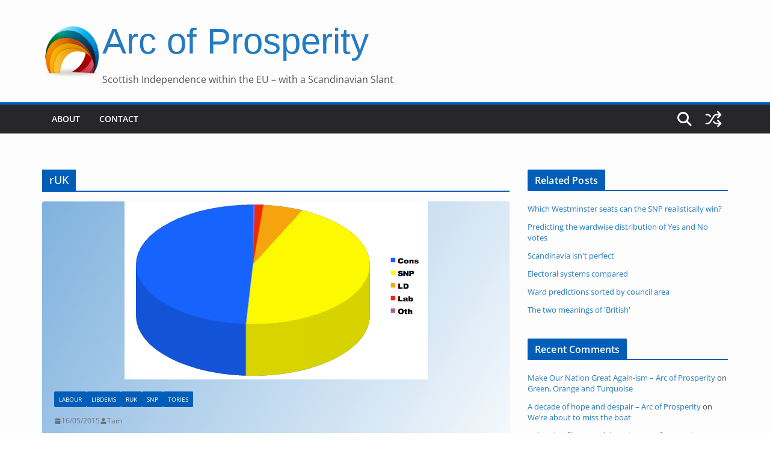

--- FILE ---
content_type: text/html; charset=UTF-8
request_url: https://arcofprosperity.org/category/ruk/
body_size: 25595
content:
		<!doctype html>
		<html lang="en-GB" prefix="og: http://ogp.me/ns# fb: http://ogp.me/ns/fb#">
		
<head>

			<meta charset="UTF-8"/>
		<meta name="viewport" content="width=device-width, initial-scale=1">
		<link rel="profile" href="http://gmpg.org/xfn/11"/>
		
	<title>rUK &#8211; Arc of Prosperity</title>
<meta name='robots' content='max-image-preview:large' />
	<style>img:is([sizes="auto" i], [sizes^="auto," i]) { contain-intrinsic-size: 3000px 1500px }</style>
	<link rel="alternate" type="application/rss+xml" title="Arc of Prosperity &raquo; Feed" href="https://arcofprosperity.org/feed/" />
<link rel="alternate" type="application/rss+xml" title="Arc of Prosperity &raquo; Comments Feed" href="https://arcofprosperity.org/comments/feed/" />
<link rel="alternate" type="application/rss+xml" title="Arc of Prosperity &raquo; rUK Category Feed" href="https://arcofprosperity.org/category/ruk/feed/" />
<script type="text/javascript">
/* <![CDATA[ */
window._wpemojiSettings = {"baseUrl":"https:\/\/s.w.org\/images\/core\/emoji\/16.0.1\/72x72\/","ext":".png","svgUrl":"https:\/\/s.w.org\/images\/core\/emoji\/16.0.1\/svg\/","svgExt":".svg","source":{"concatemoji":"https:\/\/arcofprosperity.org\/wp-includes\/js\/wp-emoji-release.min.js?ver=6.8.3"}};
/*! This file is auto-generated */
!function(s,n){var o,i,e;function c(e){try{var t={supportTests:e,timestamp:(new Date).valueOf()};sessionStorage.setItem(o,JSON.stringify(t))}catch(e){}}function p(e,t,n){e.clearRect(0,0,e.canvas.width,e.canvas.height),e.fillText(t,0,0);var t=new Uint32Array(e.getImageData(0,0,e.canvas.width,e.canvas.height).data),a=(e.clearRect(0,0,e.canvas.width,e.canvas.height),e.fillText(n,0,0),new Uint32Array(e.getImageData(0,0,e.canvas.width,e.canvas.height).data));return t.every(function(e,t){return e===a[t]})}function u(e,t){e.clearRect(0,0,e.canvas.width,e.canvas.height),e.fillText(t,0,0);for(var n=e.getImageData(16,16,1,1),a=0;a<n.data.length;a++)if(0!==n.data[a])return!1;return!0}function f(e,t,n,a){switch(t){case"flag":return n(e,"\ud83c\udff3\ufe0f\u200d\u26a7\ufe0f","\ud83c\udff3\ufe0f\u200b\u26a7\ufe0f")?!1:!n(e,"\ud83c\udde8\ud83c\uddf6","\ud83c\udde8\u200b\ud83c\uddf6")&&!n(e,"\ud83c\udff4\udb40\udc67\udb40\udc62\udb40\udc65\udb40\udc6e\udb40\udc67\udb40\udc7f","\ud83c\udff4\u200b\udb40\udc67\u200b\udb40\udc62\u200b\udb40\udc65\u200b\udb40\udc6e\u200b\udb40\udc67\u200b\udb40\udc7f");case"emoji":return!a(e,"\ud83e\udedf")}return!1}function g(e,t,n,a){var r="undefined"!=typeof WorkerGlobalScope&&self instanceof WorkerGlobalScope?new OffscreenCanvas(300,150):s.createElement("canvas"),o=r.getContext("2d",{willReadFrequently:!0}),i=(o.textBaseline="top",o.font="600 32px Arial",{});return e.forEach(function(e){i[e]=t(o,e,n,a)}),i}function t(e){var t=s.createElement("script");t.src=e,t.defer=!0,s.head.appendChild(t)}"undefined"!=typeof Promise&&(o="wpEmojiSettingsSupports",i=["flag","emoji"],n.supports={everything:!0,everythingExceptFlag:!0},e=new Promise(function(e){s.addEventListener("DOMContentLoaded",e,{once:!0})}),new Promise(function(t){var n=function(){try{var e=JSON.parse(sessionStorage.getItem(o));if("object"==typeof e&&"number"==typeof e.timestamp&&(new Date).valueOf()<e.timestamp+604800&&"object"==typeof e.supportTests)return e.supportTests}catch(e){}return null}();if(!n){if("undefined"!=typeof Worker&&"undefined"!=typeof OffscreenCanvas&&"undefined"!=typeof URL&&URL.createObjectURL&&"undefined"!=typeof Blob)try{var e="postMessage("+g.toString()+"("+[JSON.stringify(i),f.toString(),p.toString(),u.toString()].join(",")+"));",a=new Blob([e],{type:"text/javascript"}),r=new Worker(URL.createObjectURL(a),{name:"wpTestEmojiSupports"});return void(r.onmessage=function(e){c(n=e.data),r.terminate(),t(n)})}catch(e){}c(n=g(i,f,p,u))}t(n)}).then(function(e){for(var t in e)n.supports[t]=e[t],n.supports.everything=n.supports.everything&&n.supports[t],"flag"!==t&&(n.supports.everythingExceptFlag=n.supports.everythingExceptFlag&&n.supports[t]);n.supports.everythingExceptFlag=n.supports.everythingExceptFlag&&!n.supports.flag,n.DOMReady=!1,n.readyCallback=function(){n.DOMReady=!0}}).then(function(){return e}).then(function(){var e;n.supports.everything||(n.readyCallback(),(e=n.source||{}).concatemoji?t(e.concatemoji):e.wpemoji&&e.twemoji&&(t(e.twemoji),t(e.wpemoji)))}))}((window,document),window._wpemojiSettings);
/* ]]> */
</script>
<style id='wp-emoji-styles-inline-css' type='text/css'>

	img.wp-smiley, img.emoji {
		display: inline !important;
		border: none !important;
		box-shadow: none !important;
		height: 1em !important;
		width: 1em !important;
		margin: 0 0.07em !important;
		vertical-align: -0.1em !important;
		background: none !important;
		padding: 0 !important;
	}
</style>
<link rel='stylesheet' id='wp-block-library-css' href='https://arcofprosperity.org/wp-includes/css/dist/block-library/style.min.css?ver=6.8.3' type='text/css' media='all' />
<style id='wp-block-library-theme-inline-css' type='text/css'>
.wp-block-audio :where(figcaption){color:#555;font-size:13px;text-align:center}.is-dark-theme .wp-block-audio :where(figcaption){color:#ffffffa6}.wp-block-audio{margin:0 0 1em}.wp-block-code{border:1px solid #ccc;border-radius:4px;font-family:Menlo,Consolas,monaco,monospace;padding:.8em 1em}.wp-block-embed :where(figcaption){color:#555;font-size:13px;text-align:center}.is-dark-theme .wp-block-embed :where(figcaption){color:#ffffffa6}.wp-block-embed{margin:0 0 1em}.blocks-gallery-caption{color:#555;font-size:13px;text-align:center}.is-dark-theme .blocks-gallery-caption{color:#ffffffa6}:root :where(.wp-block-image figcaption){color:#555;font-size:13px;text-align:center}.is-dark-theme :root :where(.wp-block-image figcaption){color:#ffffffa6}.wp-block-image{margin:0 0 1em}.wp-block-pullquote{border-bottom:4px solid;border-top:4px solid;color:currentColor;margin-bottom:1.75em}.wp-block-pullquote cite,.wp-block-pullquote footer,.wp-block-pullquote__citation{color:currentColor;font-size:.8125em;font-style:normal;text-transform:uppercase}.wp-block-quote{border-left:.25em solid;margin:0 0 1.75em;padding-left:1em}.wp-block-quote cite,.wp-block-quote footer{color:currentColor;font-size:.8125em;font-style:normal;position:relative}.wp-block-quote:where(.has-text-align-right){border-left:none;border-right:.25em solid;padding-left:0;padding-right:1em}.wp-block-quote:where(.has-text-align-center){border:none;padding-left:0}.wp-block-quote.is-large,.wp-block-quote.is-style-large,.wp-block-quote:where(.is-style-plain){border:none}.wp-block-search .wp-block-search__label{font-weight:700}.wp-block-search__button{border:1px solid #ccc;padding:.375em .625em}:where(.wp-block-group.has-background){padding:1.25em 2.375em}.wp-block-separator.has-css-opacity{opacity:.4}.wp-block-separator{border:none;border-bottom:2px solid;margin-left:auto;margin-right:auto}.wp-block-separator.has-alpha-channel-opacity{opacity:1}.wp-block-separator:not(.is-style-wide):not(.is-style-dots){width:100px}.wp-block-separator.has-background:not(.is-style-dots){border-bottom:none;height:1px}.wp-block-separator.has-background:not(.is-style-wide):not(.is-style-dots){height:2px}.wp-block-table{margin:0 0 1em}.wp-block-table td,.wp-block-table th{word-break:normal}.wp-block-table :where(figcaption){color:#555;font-size:13px;text-align:center}.is-dark-theme .wp-block-table :where(figcaption){color:#ffffffa6}.wp-block-video :where(figcaption){color:#555;font-size:13px;text-align:center}.is-dark-theme .wp-block-video :where(figcaption){color:#ffffffa6}.wp-block-video{margin:0 0 1em}:root :where(.wp-block-template-part.has-background){margin-bottom:0;margin-top:0;padding:1.25em 2.375em}
</style>
<style id='global-styles-inline-css' type='text/css'>
:root{--wp--preset--aspect-ratio--square: 1;--wp--preset--aspect-ratio--4-3: 4/3;--wp--preset--aspect-ratio--3-4: 3/4;--wp--preset--aspect-ratio--3-2: 3/2;--wp--preset--aspect-ratio--2-3: 2/3;--wp--preset--aspect-ratio--16-9: 16/9;--wp--preset--aspect-ratio--9-16: 9/16;--wp--preset--color--black: #000000;--wp--preset--color--cyan-bluish-gray: #abb8c3;--wp--preset--color--white: #ffffff;--wp--preset--color--pale-pink: #f78da7;--wp--preset--color--vivid-red: #cf2e2e;--wp--preset--color--luminous-vivid-orange: #ff6900;--wp--preset--color--luminous-vivid-amber: #fcb900;--wp--preset--color--light-green-cyan: #7bdcb5;--wp--preset--color--vivid-green-cyan: #00d084;--wp--preset--color--pale-cyan-blue: #8ed1fc;--wp--preset--color--vivid-cyan-blue: #0693e3;--wp--preset--color--vivid-purple: #9b51e0;--wp--preset--color--cm-color-1: #257BC1;--wp--preset--color--cm-color-2: #2270B0;--wp--preset--color--cm-color-3: #FFFFFF;--wp--preset--color--cm-color-4: #F9FEFD;--wp--preset--color--cm-color-5: #27272A;--wp--preset--color--cm-color-6: #16181A;--wp--preset--color--cm-color-7: #8F8F8F;--wp--preset--color--cm-color-8: #FFFFFF;--wp--preset--color--cm-color-9: #C7C7C7;--wp--preset--gradient--vivid-cyan-blue-to-vivid-purple: linear-gradient(135deg,rgba(6,147,227,1) 0%,rgb(155,81,224) 100%);--wp--preset--gradient--light-green-cyan-to-vivid-green-cyan: linear-gradient(135deg,rgb(122,220,180) 0%,rgb(0,208,130) 100%);--wp--preset--gradient--luminous-vivid-amber-to-luminous-vivid-orange: linear-gradient(135deg,rgba(252,185,0,1) 0%,rgba(255,105,0,1) 100%);--wp--preset--gradient--luminous-vivid-orange-to-vivid-red: linear-gradient(135deg,rgba(255,105,0,1) 0%,rgb(207,46,46) 100%);--wp--preset--gradient--very-light-gray-to-cyan-bluish-gray: linear-gradient(135deg,rgb(238,238,238) 0%,rgb(169,184,195) 100%);--wp--preset--gradient--cool-to-warm-spectrum: linear-gradient(135deg,rgb(74,234,220) 0%,rgb(151,120,209) 20%,rgb(207,42,186) 40%,rgb(238,44,130) 60%,rgb(251,105,98) 80%,rgb(254,248,76) 100%);--wp--preset--gradient--blush-light-purple: linear-gradient(135deg,rgb(255,206,236) 0%,rgb(152,150,240) 100%);--wp--preset--gradient--blush-bordeaux: linear-gradient(135deg,rgb(254,205,165) 0%,rgb(254,45,45) 50%,rgb(107,0,62) 100%);--wp--preset--gradient--luminous-dusk: linear-gradient(135deg,rgb(255,203,112) 0%,rgb(199,81,192) 50%,rgb(65,88,208) 100%);--wp--preset--gradient--pale-ocean: linear-gradient(135deg,rgb(255,245,203) 0%,rgb(182,227,212) 50%,rgb(51,167,181) 100%);--wp--preset--gradient--electric-grass: linear-gradient(135deg,rgb(202,248,128) 0%,rgb(113,206,126) 100%);--wp--preset--gradient--midnight: linear-gradient(135deg,rgb(2,3,129) 0%,rgb(40,116,252) 100%);--wp--preset--font-size--small: 13px;--wp--preset--font-size--medium: 16px;--wp--preset--font-size--large: 20px;--wp--preset--font-size--x-large: 24px;--wp--preset--font-size--xx-large: 30px;--wp--preset--font-size--huge: 36px;--wp--preset--font-family--dm-sans: DM Sans, sans-serif;--wp--preset--font-family--public-sans: Public Sans, sans-serif;--wp--preset--font-family--roboto: Roboto, sans-serif;--wp--preset--font-family--segoe-ui: Segoe UI, Arial, sans-serif;--wp--preset--font-family--ibm-plex-serif: IBM Plex Serif, sans-serif;--wp--preset--font-family--inter: Inter, sans-serif;--wp--preset--spacing--20: 0.44rem;--wp--preset--spacing--30: 0.67rem;--wp--preset--spacing--40: 1rem;--wp--preset--spacing--50: 1.5rem;--wp--preset--spacing--60: 2.25rem;--wp--preset--spacing--70: 3.38rem;--wp--preset--spacing--80: 5.06rem;--wp--preset--shadow--natural: 6px 6px 9px rgba(0, 0, 0, 0.2);--wp--preset--shadow--deep: 12px 12px 50px rgba(0, 0, 0, 0.4);--wp--preset--shadow--sharp: 6px 6px 0px rgba(0, 0, 0, 0.2);--wp--preset--shadow--outlined: 6px 6px 0px -3px rgba(255, 255, 255, 1), 6px 6px rgba(0, 0, 0, 1);--wp--preset--shadow--crisp: 6px 6px 0px rgba(0, 0, 0, 1);}:root { --wp--style--global--content-size: 760px;--wp--style--global--wide-size: 1160px; }:where(body) { margin: 0; }.wp-site-blocks > .alignleft { float: left; margin-right: 2em; }.wp-site-blocks > .alignright { float: right; margin-left: 2em; }.wp-site-blocks > .aligncenter { justify-content: center; margin-left: auto; margin-right: auto; }:where(.wp-site-blocks) > * { margin-block-start: 24px; margin-block-end: 0; }:where(.wp-site-blocks) > :first-child { margin-block-start: 0; }:where(.wp-site-blocks) > :last-child { margin-block-end: 0; }:root { --wp--style--block-gap: 24px; }:root :where(.is-layout-flow) > :first-child{margin-block-start: 0;}:root :where(.is-layout-flow) > :last-child{margin-block-end: 0;}:root :where(.is-layout-flow) > *{margin-block-start: 24px;margin-block-end: 0;}:root :where(.is-layout-constrained) > :first-child{margin-block-start: 0;}:root :where(.is-layout-constrained) > :last-child{margin-block-end: 0;}:root :where(.is-layout-constrained) > *{margin-block-start: 24px;margin-block-end: 0;}:root :where(.is-layout-flex){gap: 24px;}:root :where(.is-layout-grid){gap: 24px;}.is-layout-flow > .alignleft{float: left;margin-inline-start: 0;margin-inline-end: 2em;}.is-layout-flow > .alignright{float: right;margin-inline-start: 2em;margin-inline-end: 0;}.is-layout-flow > .aligncenter{margin-left: auto !important;margin-right: auto !important;}.is-layout-constrained > .alignleft{float: left;margin-inline-start: 0;margin-inline-end: 2em;}.is-layout-constrained > .alignright{float: right;margin-inline-start: 2em;margin-inline-end: 0;}.is-layout-constrained > .aligncenter{margin-left: auto !important;margin-right: auto !important;}.is-layout-constrained > :where(:not(.alignleft):not(.alignright):not(.alignfull)){max-width: var(--wp--style--global--content-size);margin-left: auto !important;margin-right: auto !important;}.is-layout-constrained > .alignwide{max-width: var(--wp--style--global--wide-size);}body .is-layout-flex{display: flex;}.is-layout-flex{flex-wrap: wrap;align-items: center;}.is-layout-flex > :is(*, div){margin: 0;}body .is-layout-grid{display: grid;}.is-layout-grid > :is(*, div){margin: 0;}body{padding-top: 0px;padding-right: 0px;padding-bottom: 0px;padding-left: 0px;}a:where(:not(.wp-element-button)){text-decoration: underline;}:root :where(.wp-element-button, .wp-block-button__link){background-color: #32373c;border-width: 0;color: #fff;font-family: inherit;font-size: inherit;line-height: inherit;padding: calc(0.667em + 2px) calc(1.333em + 2px);text-decoration: none;}.has-black-color{color: var(--wp--preset--color--black) !important;}.has-cyan-bluish-gray-color{color: var(--wp--preset--color--cyan-bluish-gray) !important;}.has-white-color{color: var(--wp--preset--color--white) !important;}.has-pale-pink-color{color: var(--wp--preset--color--pale-pink) !important;}.has-vivid-red-color{color: var(--wp--preset--color--vivid-red) !important;}.has-luminous-vivid-orange-color{color: var(--wp--preset--color--luminous-vivid-orange) !important;}.has-luminous-vivid-amber-color{color: var(--wp--preset--color--luminous-vivid-amber) !important;}.has-light-green-cyan-color{color: var(--wp--preset--color--light-green-cyan) !important;}.has-vivid-green-cyan-color{color: var(--wp--preset--color--vivid-green-cyan) !important;}.has-pale-cyan-blue-color{color: var(--wp--preset--color--pale-cyan-blue) !important;}.has-vivid-cyan-blue-color{color: var(--wp--preset--color--vivid-cyan-blue) !important;}.has-vivid-purple-color{color: var(--wp--preset--color--vivid-purple) !important;}.has-cm-color-1-color{color: var(--wp--preset--color--cm-color-1) !important;}.has-cm-color-2-color{color: var(--wp--preset--color--cm-color-2) !important;}.has-cm-color-3-color{color: var(--wp--preset--color--cm-color-3) !important;}.has-cm-color-4-color{color: var(--wp--preset--color--cm-color-4) !important;}.has-cm-color-5-color{color: var(--wp--preset--color--cm-color-5) !important;}.has-cm-color-6-color{color: var(--wp--preset--color--cm-color-6) !important;}.has-cm-color-7-color{color: var(--wp--preset--color--cm-color-7) !important;}.has-cm-color-8-color{color: var(--wp--preset--color--cm-color-8) !important;}.has-cm-color-9-color{color: var(--wp--preset--color--cm-color-9) !important;}.has-black-background-color{background-color: var(--wp--preset--color--black) !important;}.has-cyan-bluish-gray-background-color{background-color: var(--wp--preset--color--cyan-bluish-gray) !important;}.has-white-background-color{background-color: var(--wp--preset--color--white) !important;}.has-pale-pink-background-color{background-color: var(--wp--preset--color--pale-pink) !important;}.has-vivid-red-background-color{background-color: var(--wp--preset--color--vivid-red) !important;}.has-luminous-vivid-orange-background-color{background-color: var(--wp--preset--color--luminous-vivid-orange) !important;}.has-luminous-vivid-amber-background-color{background-color: var(--wp--preset--color--luminous-vivid-amber) !important;}.has-light-green-cyan-background-color{background-color: var(--wp--preset--color--light-green-cyan) !important;}.has-vivid-green-cyan-background-color{background-color: var(--wp--preset--color--vivid-green-cyan) !important;}.has-pale-cyan-blue-background-color{background-color: var(--wp--preset--color--pale-cyan-blue) !important;}.has-vivid-cyan-blue-background-color{background-color: var(--wp--preset--color--vivid-cyan-blue) !important;}.has-vivid-purple-background-color{background-color: var(--wp--preset--color--vivid-purple) !important;}.has-cm-color-1-background-color{background-color: var(--wp--preset--color--cm-color-1) !important;}.has-cm-color-2-background-color{background-color: var(--wp--preset--color--cm-color-2) !important;}.has-cm-color-3-background-color{background-color: var(--wp--preset--color--cm-color-3) !important;}.has-cm-color-4-background-color{background-color: var(--wp--preset--color--cm-color-4) !important;}.has-cm-color-5-background-color{background-color: var(--wp--preset--color--cm-color-5) !important;}.has-cm-color-6-background-color{background-color: var(--wp--preset--color--cm-color-6) !important;}.has-cm-color-7-background-color{background-color: var(--wp--preset--color--cm-color-7) !important;}.has-cm-color-8-background-color{background-color: var(--wp--preset--color--cm-color-8) !important;}.has-cm-color-9-background-color{background-color: var(--wp--preset--color--cm-color-9) !important;}.has-black-border-color{border-color: var(--wp--preset--color--black) !important;}.has-cyan-bluish-gray-border-color{border-color: var(--wp--preset--color--cyan-bluish-gray) !important;}.has-white-border-color{border-color: var(--wp--preset--color--white) !important;}.has-pale-pink-border-color{border-color: var(--wp--preset--color--pale-pink) !important;}.has-vivid-red-border-color{border-color: var(--wp--preset--color--vivid-red) !important;}.has-luminous-vivid-orange-border-color{border-color: var(--wp--preset--color--luminous-vivid-orange) !important;}.has-luminous-vivid-amber-border-color{border-color: var(--wp--preset--color--luminous-vivid-amber) !important;}.has-light-green-cyan-border-color{border-color: var(--wp--preset--color--light-green-cyan) !important;}.has-vivid-green-cyan-border-color{border-color: var(--wp--preset--color--vivid-green-cyan) !important;}.has-pale-cyan-blue-border-color{border-color: var(--wp--preset--color--pale-cyan-blue) !important;}.has-vivid-cyan-blue-border-color{border-color: var(--wp--preset--color--vivid-cyan-blue) !important;}.has-vivid-purple-border-color{border-color: var(--wp--preset--color--vivid-purple) !important;}.has-cm-color-1-border-color{border-color: var(--wp--preset--color--cm-color-1) !important;}.has-cm-color-2-border-color{border-color: var(--wp--preset--color--cm-color-2) !important;}.has-cm-color-3-border-color{border-color: var(--wp--preset--color--cm-color-3) !important;}.has-cm-color-4-border-color{border-color: var(--wp--preset--color--cm-color-4) !important;}.has-cm-color-5-border-color{border-color: var(--wp--preset--color--cm-color-5) !important;}.has-cm-color-6-border-color{border-color: var(--wp--preset--color--cm-color-6) !important;}.has-cm-color-7-border-color{border-color: var(--wp--preset--color--cm-color-7) !important;}.has-cm-color-8-border-color{border-color: var(--wp--preset--color--cm-color-8) !important;}.has-cm-color-9-border-color{border-color: var(--wp--preset--color--cm-color-9) !important;}.has-vivid-cyan-blue-to-vivid-purple-gradient-background{background: var(--wp--preset--gradient--vivid-cyan-blue-to-vivid-purple) !important;}.has-light-green-cyan-to-vivid-green-cyan-gradient-background{background: var(--wp--preset--gradient--light-green-cyan-to-vivid-green-cyan) !important;}.has-luminous-vivid-amber-to-luminous-vivid-orange-gradient-background{background: var(--wp--preset--gradient--luminous-vivid-amber-to-luminous-vivid-orange) !important;}.has-luminous-vivid-orange-to-vivid-red-gradient-background{background: var(--wp--preset--gradient--luminous-vivid-orange-to-vivid-red) !important;}.has-very-light-gray-to-cyan-bluish-gray-gradient-background{background: var(--wp--preset--gradient--very-light-gray-to-cyan-bluish-gray) !important;}.has-cool-to-warm-spectrum-gradient-background{background: var(--wp--preset--gradient--cool-to-warm-spectrum) !important;}.has-blush-light-purple-gradient-background{background: var(--wp--preset--gradient--blush-light-purple) !important;}.has-blush-bordeaux-gradient-background{background: var(--wp--preset--gradient--blush-bordeaux) !important;}.has-luminous-dusk-gradient-background{background: var(--wp--preset--gradient--luminous-dusk) !important;}.has-pale-ocean-gradient-background{background: var(--wp--preset--gradient--pale-ocean) !important;}.has-electric-grass-gradient-background{background: var(--wp--preset--gradient--electric-grass) !important;}.has-midnight-gradient-background{background: var(--wp--preset--gradient--midnight) !important;}.has-small-font-size{font-size: var(--wp--preset--font-size--small) !important;}.has-medium-font-size{font-size: var(--wp--preset--font-size--medium) !important;}.has-large-font-size{font-size: var(--wp--preset--font-size--large) !important;}.has-x-large-font-size{font-size: var(--wp--preset--font-size--x-large) !important;}.has-xx-large-font-size{font-size: var(--wp--preset--font-size--xx-large) !important;}.has-huge-font-size{font-size: var(--wp--preset--font-size--huge) !important;}.has-dm-sans-font-family{font-family: var(--wp--preset--font-family--dm-sans) !important;}.has-public-sans-font-family{font-family: var(--wp--preset--font-family--public-sans) !important;}.has-roboto-font-family{font-family: var(--wp--preset--font-family--roboto) !important;}.has-segoe-ui-font-family{font-family: var(--wp--preset--font-family--segoe-ui) !important;}.has-ibm-plex-serif-font-family{font-family: var(--wp--preset--font-family--ibm-plex-serif) !important;}.has-inter-font-family{font-family: var(--wp--preset--font-family--inter) !important;}
:root :where(.wp-block-pullquote){font-size: 1.5em;line-height: 1.6;}
</style>
<link rel='stylesheet' id='crp-style-text-only-css' href='https://arcofprosperity.org/wp-content/plugins/contextual-related-posts/css/text-only.min.css?ver=4.1.0' type='text/css' media='all' />
<link rel='stylesheet' id='colormag_style-css' href='https://arcofprosperity.org/wp-content/themes/colormag/style.css?ver=1766775712' type='text/css' media='all' />
<style id='colormag_style-inline-css' type='text/css'>
.colormag-button,
			blockquote, button,
			input[type=reset],
			input[type=button],
			input[type=submit],
			.cm-home-icon.front_page_on,
			.cm-post-categories a,
			.cm-primary-nav ul li ul li:hover,
			.cm-primary-nav ul li.current-menu-item,
			.cm-primary-nav ul li.current_page_ancestor,
			.cm-primary-nav ul li.current-menu-ancestor,
			.cm-primary-nav ul li.current_page_item,
			.cm-primary-nav ul li:hover,
			.cm-primary-nav ul li.focus,
			.cm-mobile-nav li a:hover,
			.colormag-header-clean #cm-primary-nav .cm-menu-toggle:hover,
			.cm-header .cm-mobile-nav li:hover,
			.cm-header .cm-mobile-nav li.current-page-ancestor,
			.cm-header .cm-mobile-nav li.current-menu-ancestor,
			.cm-header .cm-mobile-nav li.current-page-item,
			.cm-header .cm-mobile-nav li.current-menu-item,
			.cm-primary-nav ul li.focus > a,
			.cm-layout-2 .cm-primary-nav ul ul.sub-menu li.focus > a,
			.cm-mobile-nav .current-menu-item>a, .cm-mobile-nav .current_page_item>a,
			.colormag-header-clean .cm-mobile-nav li:hover > a,
			.colormag-header-clean .cm-mobile-nav li.current-page-ancestor > a,
			.colormag-header-clean .cm-mobile-nav li.current-menu-ancestor > a,
			.colormag-header-clean .cm-mobile-nav li.current-page-item > a,
			.colormag-header-clean .cm-mobile-nav li.current-menu-item > a,
			.fa.search-top:hover,
			.widget_call_to_action .btn--primary,
			.colormag-footer--classic .cm-footer-cols .cm-row .cm-widget-title span::before,
			.colormag-footer--classic-bordered .cm-footer-cols .cm-row .cm-widget-title span::before,
			.cm-featured-posts .cm-widget-title span,
			.cm-featured-category-slider-widget .cm-slide-content .cm-entry-header-meta .cm-post-categories a,
			.cm-highlighted-posts .cm-post-content .cm-entry-header-meta .cm-post-categories a,
			.cm-category-slide-next, .cm-category-slide-prev, .slide-next,
			.slide-prev, .cm-tabbed-widget ul li, .cm-posts .wp-pagenavi .current,
			.cm-posts .wp-pagenavi a:hover, .cm-secondary .cm-widget-title span,
			.cm-posts .post .cm-post-content .cm-entry-header-meta .cm-post-categories a,
			.cm-page-header .cm-page-title span, .entry-meta .post-format i,
			.format-link .cm-entry-summary a, .cm-entry-button, .infinite-scroll .tg-infinite-scroll,
			.no-more-post-text, .pagination span,
			.comments-area .comment-author-link span,
			.cm-footer-cols .cm-row .cm-widget-title span,
			.advertisement_above_footer .cm-widget-title span,
			.error, .cm-primary .cm-widget-title span,
			.related-posts-wrapper.style-three .cm-post-content .cm-entry-title a:hover:before,
			.cm-slider-area .cm-widget-title span,
			.cm-beside-slider-widget .cm-widget-title span,
			.top-full-width-sidebar .cm-widget-title span,
			.wp-block-quote, .wp-block-quote.is-style-large,
			.wp-block-quote.has-text-align-right,
			.cm-error-404 .cm-btn, .widget .wp-block-heading, .wp-block-search button,
			.widget a::before, .cm-post-date a::before,
			.byline a::before,
			.colormag-footer--classic-bordered .cm-widget-title::before,
			.wp-block-button__link,
			#cm-tertiary .cm-widget-title span,
			.link-pagination .post-page-numbers.current,
			.wp-block-query-pagination-numbers .page-numbers.current,
			.wp-element-button,
			.wp-block-button .wp-block-button__link,
			.wp-element-button,
			.cm-layout-2 .cm-primary-nav ul ul.sub-menu li:hover,
			.cm-layout-2 .cm-primary-nav ul ul.sub-menu li.current-menu-ancestor,
			.cm-layout-2 .cm-primary-nav ul ul.sub-menu li.current-menu-item,
			.cm-layout-2 .cm-primary-nav ul ul.sub-menu li.focus,
			.search-wrap button,
			.page-numbers .current,
			.cm-footer-builder .cm-widget-title span,
			.wp-block-search .wp-element-button:hover{background-color:#005eb8;}a,
			.cm-layout-2 #cm-primary-nav .fa.search-top:hover,
			.cm-layout-2 #cm-primary-nav.cm-mobile-nav .cm-random-post a:hover .fa-random,
			.cm-layout-2 #cm-primary-nav.cm-primary-nav .cm-random-post a:hover .fa-random,
			.cm-layout-2 .breaking-news .newsticker a:hover,
			.cm-layout-2 .cm-primary-nav ul li.current-menu-item > a,
			.cm-layout-2 .cm-primary-nav ul li.current_page_item > a,
			.cm-layout-2 .cm-primary-nav ul li:hover > a,
			.cm-layout-2 .cm-primary-nav ul li.focus > a
			.dark-skin .cm-layout-2-style-1 #cm-primary-nav.cm-primary-nav .cm-home-icon:hover .fa,
			.byline a:hover, .comments a:hover, .cm-edit-link a:hover, .cm-post-date a:hover,
			.social-links:not(.cm-header-actions .social-links) i.fa:hover, .cm-tag-links a:hover,
			.colormag-header-clean .social-links li:hover i.fa, .cm-layout-2-style-1 .social-links li:hover i.fa,
			.colormag-header-clean .breaking-news .newsticker a:hover, .widget_featured_posts .article-content .cm-entry-title a:hover,
			.widget_featured_slider .slide-content .cm-below-entry-meta .byline a:hover,
			.widget_featured_slider .slide-content .cm-below-entry-meta .comments a:hover,
			.widget_featured_slider .slide-content .cm-below-entry-meta .cm-post-date a:hover,
			.widget_featured_slider .slide-content .cm-entry-title a:hover,
			.widget_block_picture_news.widget_featured_posts .article-content .cm-entry-title a:hover,
			.widget_highlighted_posts .article-content .cm-below-entry-meta .byline a:hover,
			.widget_highlighted_posts .article-content .cm-below-entry-meta .comments a:hover,
			.widget_highlighted_posts .article-content .cm-below-entry-meta .cm-post-date a:hover,
			.widget_highlighted_posts .article-content .cm-entry-title a:hover, i.fa-arrow-up, i.fa-arrow-down,
			.cm-site-title a, #content .post .article-content .cm-entry-title a:hover, .entry-meta .byline i,
			.entry-meta .cat-links i, .entry-meta a, .post .cm-entry-title a:hover, .search .cm-entry-title a:hover,
			.entry-meta .comments-link a:hover, .entry-meta .cm-edit-link a:hover, .entry-meta .cm-post-date a:hover,
			.entry-meta .cm-tag-links a:hover, .single #content .tags a:hover, .count, .next a:hover, .previous a:hover,
			.related-posts-main-title .fa, .single-related-posts .article-content .cm-entry-title a:hover,
			.pagination a span:hover,
			#content .comments-area a.comment-cm-edit-link:hover, #content .comments-area a.comment-permalink:hover,
			#content .comments-area article header cite a:hover, .comments-area .comment-author-link a:hover,
			.comment .comment-reply-link:hover,
			.nav-next a, .nav-previous a,
			#cm-footer .cm-footer-menu ul li a:hover,
			.cm-footer-cols .cm-row a:hover, a#scroll-up i, .related-posts-wrapper-flyout .cm-entry-title a:hover,
			.human-diff-time .human-diff-time-display:hover,
			.cm-layout-2-style-1 #cm-primary-nav .fa:hover,
			.cm-footer-bar a,
			.cm-post-date a:hover,
			.cm-author a:hover,
			.cm-comments-link a:hover,
			.cm-tag-links a:hover,
			.cm-edit-link a:hover,
			.cm-footer-bar .copyright a,
			.cm-featured-posts .cm-entry-title a:hover,
			.cm-posts .post .cm-post-content .cm-entry-title a:hover,
			.cm-posts .post .single-title-above .cm-entry-title a:hover,
			.cm-layout-2 .cm-primary-nav ul li:hover > a,
			.cm-layout-2 #cm-primary-nav .fa:hover,
			.cm-entry-title a:hover,
			button:hover, input[type="button"]:hover,
			input[type="reset"]:hover,
			input[type="submit"]:hover,
			.wp-block-button .wp-block-button__link:hover,
			.cm-button:hover,
			.wp-element-button:hover,
			li.product .added_to_cart:hover,
			.comments-area .comment-permalink:hover,
			.cm-footer-bar-area .cm-footer-bar__2 a{color:#005eb8;}#cm-primary-nav,
			.cm-contained .cm-header-2 .cm-row, .cm-header-builder.cm-full-width .cm-main-header .cm-header-bottom-row{border-top-color:#005eb8;}.cm-layout-2 #cm-primary-nav,
			.cm-layout-2 .cm-primary-nav ul ul.sub-menu li:hover,
			.cm-layout-2 .cm-primary-nav ul > li:hover > a,
			.cm-layout-2 .cm-primary-nav ul > li.current-menu-item > a,
			.cm-layout-2 .cm-primary-nav ul > li.current-menu-ancestor > a,
			.cm-layout-2 .cm-primary-nav ul ul.sub-menu li.current-menu-ancestor,
			.cm-layout-2 .cm-primary-nav ul ul.sub-menu li.current-menu-item,
			.cm-layout-2 .cm-primary-nav ul ul.sub-menu li.focus,
			cm-layout-2 .cm-primary-nav ul ul.sub-menu li.current-menu-ancestor,
			cm-layout-2 .cm-primary-nav ul ul.sub-menu li.current-menu-item,
			cm-layout-2 #cm-primary-nav .cm-menu-toggle:hover,
			cm-layout-2 #cm-primary-nav.cm-mobile-nav .cm-menu-toggle,
			cm-layout-2 .cm-primary-nav ul > li:hover > a,
			cm-layout-2 .cm-primary-nav ul > li.current-menu-item > a,
			cm-layout-2 .cm-primary-nav ul > li.current-menu-ancestor > a,
			.cm-layout-2 .cm-primary-nav ul li.focus > a, .pagination a span:hover,
			.cm-error-404 .cm-btn,
			.single-post .cm-post-categories a::after,
			.widget .block-title,
			.cm-layout-2 .cm-primary-nav ul li.focus > a,
			button,
			input[type="button"],
			input[type="reset"],
			input[type="submit"],
			.wp-block-button .wp-block-button__link,
			.cm-button,
			.wp-element-button,
			li.product .added_to_cart{border-color:#005eb8;}.cm-secondary .cm-widget-title,
			#cm-tertiary .cm-widget-title,
			.widget_featured_posts .widget-title,
			#secondary .widget-title,
			#cm-tertiary .widget-title,
			.cm-page-header .cm-page-title,
			.cm-footer-cols .cm-row .widget-title,
			.advertisement_above_footer .widget-title,
			#primary .widget-title,
			.widget_slider_area .widget-title,
			.widget_beside_slider .widget-title,
			.top-full-width-sidebar .widget-title,
			.cm-footer-cols .cm-row .cm-widget-title,
			.cm-footer-bar .copyright a,
			.cm-layout-2.cm-layout-2-style-2 #cm-primary-nav,
			.cm-layout-2 .cm-primary-nav ul > li:hover > a,
			.cm-footer-builder .cm-widget-title,
			.cm-layout-2 .cm-primary-nav ul > li.current-menu-item > a{border-bottom-color:#005eb8;}body{color:#444444;}.cm-posts .post{box-shadow:0px 0px 2px 0px #E4E4E7;}@media screen and (min-width: 992px) {.cm-primary{width:70%;}}.colormag-button,
			input[type="reset"],
			input[type="button"],
			input[type="submit"],
			button,
			.cm-entry-button span,
			.wp-block-button .wp-block-button__link{color:#ffffff;}.cm-content{background-color:#ffffff;background-size:contain;}body,body.boxed{background-color:daeaf2;background-position:;background-size:;background-attachment:;background-repeat:;}.cm-header .cm-menu-toggle svg,
			.cm-header .cm-menu-toggle svg{fill:#fff;}.cm-footer-bar-area .cm-footer-bar__2 a{color:#207daf;}.colormag-button,
			blockquote, button,
			input[type=reset],
			input[type=button],
			input[type=submit],
			.cm-home-icon.front_page_on,
			.cm-post-categories a,
			.cm-primary-nav ul li ul li:hover,
			.cm-primary-nav ul li.current-menu-item,
			.cm-primary-nav ul li.current_page_ancestor,
			.cm-primary-nav ul li.current-menu-ancestor,
			.cm-primary-nav ul li.current_page_item,
			.cm-primary-nav ul li:hover,
			.cm-primary-nav ul li.focus,
			.cm-mobile-nav li a:hover,
			.colormag-header-clean #cm-primary-nav .cm-menu-toggle:hover,
			.cm-header .cm-mobile-nav li:hover,
			.cm-header .cm-mobile-nav li.current-page-ancestor,
			.cm-header .cm-mobile-nav li.current-menu-ancestor,
			.cm-header .cm-mobile-nav li.current-page-item,
			.cm-header .cm-mobile-nav li.current-menu-item,
			.cm-primary-nav ul li.focus > a,
			.cm-layout-2 .cm-primary-nav ul ul.sub-menu li.focus > a,
			.cm-mobile-nav .current-menu-item>a, .cm-mobile-nav .current_page_item>a,
			.colormag-header-clean .cm-mobile-nav li:hover > a,
			.colormag-header-clean .cm-mobile-nav li.current-page-ancestor > a,
			.colormag-header-clean .cm-mobile-nav li.current-menu-ancestor > a,
			.colormag-header-clean .cm-mobile-nav li.current-page-item > a,
			.colormag-header-clean .cm-mobile-nav li.current-menu-item > a,
			.fa.search-top:hover,
			.widget_call_to_action .btn--primary,
			.colormag-footer--classic .cm-footer-cols .cm-row .cm-widget-title span::before,
			.colormag-footer--classic-bordered .cm-footer-cols .cm-row .cm-widget-title span::before,
			.cm-featured-posts .cm-widget-title span,
			.cm-featured-category-slider-widget .cm-slide-content .cm-entry-header-meta .cm-post-categories a,
			.cm-highlighted-posts .cm-post-content .cm-entry-header-meta .cm-post-categories a,
			.cm-category-slide-next, .cm-category-slide-prev, .slide-next,
			.slide-prev, .cm-tabbed-widget ul li, .cm-posts .wp-pagenavi .current,
			.cm-posts .wp-pagenavi a:hover, .cm-secondary .cm-widget-title span,
			.cm-posts .post .cm-post-content .cm-entry-header-meta .cm-post-categories a,
			.cm-page-header .cm-page-title span, .entry-meta .post-format i,
			.format-link .cm-entry-summary a, .cm-entry-button, .infinite-scroll .tg-infinite-scroll,
			.no-more-post-text, .pagination span,
			.comments-area .comment-author-link span,
			.cm-footer-cols .cm-row .cm-widget-title span,
			.advertisement_above_footer .cm-widget-title span,
			.error, .cm-primary .cm-widget-title span,
			.related-posts-wrapper.style-three .cm-post-content .cm-entry-title a:hover:before,
			.cm-slider-area .cm-widget-title span,
			.cm-beside-slider-widget .cm-widget-title span,
			.top-full-width-sidebar .cm-widget-title span,
			.wp-block-quote, .wp-block-quote.is-style-large,
			.wp-block-quote.has-text-align-right,
			.cm-error-404 .cm-btn, .widget .wp-block-heading, .wp-block-search button,
			.widget a::before, .cm-post-date a::before,
			.byline a::before,
			.colormag-footer--classic-bordered .cm-widget-title::before,
			.wp-block-button__link,
			#cm-tertiary .cm-widget-title span,
			.link-pagination .post-page-numbers.current,
			.wp-block-query-pagination-numbers .page-numbers.current,
			.wp-element-button,
			.wp-block-button .wp-block-button__link,
			.wp-element-button,
			.cm-layout-2 .cm-primary-nav ul ul.sub-menu li:hover,
			.cm-layout-2 .cm-primary-nav ul ul.sub-menu li.current-menu-ancestor,
			.cm-layout-2 .cm-primary-nav ul ul.sub-menu li.current-menu-item,
			.cm-layout-2 .cm-primary-nav ul ul.sub-menu li.focus,
			.search-wrap button,
			.page-numbers .current,
			.cm-footer-builder .cm-widget-title span,
			.wp-block-search .wp-element-button:hover{background-color:#005eb8;}a,
			.cm-layout-2 #cm-primary-nav .fa.search-top:hover,
			.cm-layout-2 #cm-primary-nav.cm-mobile-nav .cm-random-post a:hover .fa-random,
			.cm-layout-2 #cm-primary-nav.cm-primary-nav .cm-random-post a:hover .fa-random,
			.cm-layout-2 .breaking-news .newsticker a:hover,
			.cm-layout-2 .cm-primary-nav ul li.current-menu-item > a,
			.cm-layout-2 .cm-primary-nav ul li.current_page_item > a,
			.cm-layout-2 .cm-primary-nav ul li:hover > a,
			.cm-layout-2 .cm-primary-nav ul li.focus > a
			.dark-skin .cm-layout-2-style-1 #cm-primary-nav.cm-primary-nav .cm-home-icon:hover .fa,
			.byline a:hover, .comments a:hover, .cm-edit-link a:hover, .cm-post-date a:hover,
			.social-links:not(.cm-header-actions .social-links) i.fa:hover, .cm-tag-links a:hover,
			.colormag-header-clean .social-links li:hover i.fa, .cm-layout-2-style-1 .social-links li:hover i.fa,
			.colormag-header-clean .breaking-news .newsticker a:hover, .widget_featured_posts .article-content .cm-entry-title a:hover,
			.widget_featured_slider .slide-content .cm-below-entry-meta .byline a:hover,
			.widget_featured_slider .slide-content .cm-below-entry-meta .comments a:hover,
			.widget_featured_slider .slide-content .cm-below-entry-meta .cm-post-date a:hover,
			.widget_featured_slider .slide-content .cm-entry-title a:hover,
			.widget_block_picture_news.widget_featured_posts .article-content .cm-entry-title a:hover,
			.widget_highlighted_posts .article-content .cm-below-entry-meta .byline a:hover,
			.widget_highlighted_posts .article-content .cm-below-entry-meta .comments a:hover,
			.widget_highlighted_posts .article-content .cm-below-entry-meta .cm-post-date a:hover,
			.widget_highlighted_posts .article-content .cm-entry-title a:hover, i.fa-arrow-up, i.fa-arrow-down,
			.cm-site-title a, #content .post .article-content .cm-entry-title a:hover, .entry-meta .byline i,
			.entry-meta .cat-links i, .entry-meta a, .post .cm-entry-title a:hover, .search .cm-entry-title a:hover,
			.entry-meta .comments-link a:hover, .entry-meta .cm-edit-link a:hover, .entry-meta .cm-post-date a:hover,
			.entry-meta .cm-tag-links a:hover, .single #content .tags a:hover, .count, .next a:hover, .previous a:hover,
			.related-posts-main-title .fa, .single-related-posts .article-content .cm-entry-title a:hover,
			.pagination a span:hover,
			#content .comments-area a.comment-cm-edit-link:hover, #content .comments-area a.comment-permalink:hover,
			#content .comments-area article header cite a:hover, .comments-area .comment-author-link a:hover,
			.comment .comment-reply-link:hover,
			.nav-next a, .nav-previous a,
			#cm-footer .cm-footer-menu ul li a:hover,
			.cm-footer-cols .cm-row a:hover, a#scroll-up i, .related-posts-wrapper-flyout .cm-entry-title a:hover,
			.human-diff-time .human-diff-time-display:hover,
			.cm-layout-2-style-1 #cm-primary-nav .fa:hover,
			.cm-footer-bar a,
			.cm-post-date a:hover,
			.cm-author a:hover,
			.cm-comments-link a:hover,
			.cm-tag-links a:hover,
			.cm-edit-link a:hover,
			.cm-footer-bar .copyright a,
			.cm-featured-posts .cm-entry-title a:hover,
			.cm-posts .post .cm-post-content .cm-entry-title a:hover,
			.cm-posts .post .single-title-above .cm-entry-title a:hover,
			.cm-layout-2 .cm-primary-nav ul li:hover > a,
			.cm-layout-2 #cm-primary-nav .fa:hover,
			.cm-entry-title a:hover,
			button:hover, input[type="button"]:hover,
			input[type="reset"]:hover,
			input[type="submit"]:hover,
			.wp-block-button .wp-block-button__link:hover,
			.cm-button:hover,
			.wp-element-button:hover,
			li.product .added_to_cart:hover,
			.comments-area .comment-permalink:hover,
			.cm-footer-bar-area .cm-footer-bar__2 a{color:#005eb8;}#cm-primary-nav,
			.cm-contained .cm-header-2 .cm-row, .cm-header-builder.cm-full-width .cm-main-header .cm-header-bottom-row{border-top-color:#005eb8;}.cm-layout-2 #cm-primary-nav,
			.cm-layout-2 .cm-primary-nav ul ul.sub-menu li:hover,
			.cm-layout-2 .cm-primary-nav ul > li:hover > a,
			.cm-layout-2 .cm-primary-nav ul > li.current-menu-item > a,
			.cm-layout-2 .cm-primary-nav ul > li.current-menu-ancestor > a,
			.cm-layout-2 .cm-primary-nav ul ul.sub-menu li.current-menu-ancestor,
			.cm-layout-2 .cm-primary-nav ul ul.sub-menu li.current-menu-item,
			.cm-layout-2 .cm-primary-nav ul ul.sub-menu li.focus,
			cm-layout-2 .cm-primary-nav ul ul.sub-menu li.current-menu-ancestor,
			cm-layout-2 .cm-primary-nav ul ul.sub-menu li.current-menu-item,
			cm-layout-2 #cm-primary-nav .cm-menu-toggle:hover,
			cm-layout-2 #cm-primary-nav.cm-mobile-nav .cm-menu-toggle,
			cm-layout-2 .cm-primary-nav ul > li:hover > a,
			cm-layout-2 .cm-primary-nav ul > li.current-menu-item > a,
			cm-layout-2 .cm-primary-nav ul > li.current-menu-ancestor > a,
			.cm-layout-2 .cm-primary-nav ul li.focus > a, .pagination a span:hover,
			.cm-error-404 .cm-btn,
			.single-post .cm-post-categories a::after,
			.widget .block-title,
			.cm-layout-2 .cm-primary-nav ul li.focus > a,
			button,
			input[type="button"],
			input[type="reset"],
			input[type="submit"],
			.wp-block-button .wp-block-button__link,
			.cm-button,
			.wp-element-button,
			li.product .added_to_cart{border-color:#005eb8;}.cm-secondary .cm-widget-title,
			#cm-tertiary .cm-widget-title,
			.widget_featured_posts .widget-title,
			#secondary .widget-title,
			#cm-tertiary .widget-title,
			.cm-page-header .cm-page-title,
			.cm-footer-cols .cm-row .widget-title,
			.advertisement_above_footer .widget-title,
			#primary .widget-title,
			.widget_slider_area .widget-title,
			.widget_beside_slider .widget-title,
			.top-full-width-sidebar .widget-title,
			.cm-footer-cols .cm-row .cm-widget-title,
			.cm-footer-bar .copyright a,
			.cm-layout-2.cm-layout-2-style-2 #cm-primary-nav,
			.cm-layout-2 .cm-primary-nav ul > li:hover > a,
			.cm-footer-builder .cm-widget-title,
			.cm-layout-2 .cm-primary-nav ul > li.current-menu-item > a{border-bottom-color:#005eb8;}body{color:#444444;}.cm-posts .post{box-shadow:0px 0px 2px 0px #E4E4E7;}@media screen and (min-width: 992px) {.cm-primary{width:70%;}}.colormag-button,
			input[type="reset"],
			input[type="button"],
			input[type="submit"],
			button,
			.cm-entry-button span,
			.wp-block-button .wp-block-button__link{color:#ffffff;}.cm-content{background-color:#ffffff;background-size:contain;}body,body.boxed{background-color:daeaf2;background-position:;background-size:;background-attachment:;background-repeat:;}.cm-header .cm-menu-toggle svg,
			.cm-header .cm-menu-toggle svg{fill:#fff;}.cm-footer-bar-area .cm-footer-bar__2 a{color:#207daf;}.cm-header-builder .cm-header-buttons .cm-header-button .cm-button{background-color:#207daf;}.cm-header-builder .cm-header-top-row{background-color:#f4f4f5;}.cm-header-builder .cm-primary-nav .sub-menu, .cm-header-builder .cm-primary-nav .children{background-color:#232323;background-size:contain;}.cm-header-builder nav.cm-secondary-nav ul.sub-menu, .cm-header-builder .cm-secondary-nav .children{background-color:#232323;background-size:contain;}.cm-footer-builder .cm-footer-bottom-row{border-color:#3F3F46;}:root{--top-grid-columns: 4;
			--main-grid-columns: 4;
			--bottom-grid-columns: 2;
			}.cm-footer-builder .cm-footer-bottom-row .cm-footer-col{flex-direction: column;}.cm-footer-builder .cm-footer-main-row .cm-footer-col{flex-direction: column;}.cm-footer-builder .cm-footer-top-row .cm-footer-col{flex-direction: column;} :root{--cm-color-1: #257BC1;--cm-color-2: #2270B0;--cm-color-3: #FFFFFF;--cm-color-4: #F9FEFD;--cm-color-5: #27272A;--cm-color-6: #16181A;--cm-color-7: #8F8F8F;--cm-color-8: #FFFFFF;--cm-color-9: #C7C7C7;}.mzb-featured-posts, .mzb-social-icon, .mzb-featured-categories, .mzb-social-icons-insert{--color--light--primary:rgba(0,94,184,0.1);}body{--color--light--primary:#005eb8;--color--primary:#005eb8;}:root {--wp--preset--color--cm-color-1:#257BC1;--wp--preset--color--cm-color-2:#2270B0;--wp--preset--color--cm-color-3:#FFFFFF;--wp--preset--color--cm-color-4:#F9FEFD;--wp--preset--color--cm-color-5:#27272A;--wp--preset--color--cm-color-6:#16181A;--wp--preset--color--cm-color-7:#8F8F8F;--wp--preset--color--cm-color-8:#FFFFFF;--wp--preset--color--cm-color-9:#C7C7C7;}:root {--e-global-color-cmcolor1: #257BC1;--e-global-color-cmcolor2: #2270B0;--e-global-color-cmcolor3: #FFFFFF;--e-global-color-cmcolor4: #F9FEFD;--e-global-color-cmcolor5: #27272A;--e-global-color-cmcolor6: #16181A;--e-global-color-cmcolor7: #8F8F8F;--e-global-color-cmcolor8: #FFFFFF;--e-global-color-cmcolor9: #C7C7C7;}
</style>
<link rel='stylesheet' id='font-awesome-all-css' href='https://arcofprosperity.org/wp-content/themes/colormag/inc/customizer/customind/assets/fontawesome/v6/css/all.min.css?ver=6.2.4' type='text/css' media='all' />
<link rel='stylesheet' id='font-awesome-4-css' href='https://arcofprosperity.org/wp-content/themes/colormag/assets/library/font-awesome/css/v4-shims.min.css?ver=4.7.0' type='text/css' media='all' />
<link rel='stylesheet' id='colormag-font-awesome-6-css' href='https://arcofprosperity.org/wp-content/themes/colormag/inc/customizer/customind/assets/fontawesome/v6/css/all.min.css?ver=6.2.4' type='text/css' media='all' />
<script type="text/javascript" src="https://arcofprosperity.org/wp-includes/js/jquery/jquery.min.js?ver=3.7.1" id="jquery-core-js"></script>
<script type="text/javascript" src="https://arcofprosperity.org/wp-includes/js/jquery/jquery-migrate.min.js?ver=3.4.1" id="jquery-migrate-js"></script>
<!--[if lte IE 8]>
<script type="text/javascript" src="https://arcofprosperity.org/wp-content/themes/colormag/assets/js/html5shiv.min.js?ver=4.1.2" id="html5-js"></script>
<![endif]-->
<link rel="https://api.w.org/" href="https://arcofprosperity.org/wp-json/" /><link rel="alternate" title="JSON" type="application/json" href="https://arcofprosperity.org/wp-json/wp/v2/categories/37" /><link rel="EditURI" type="application/rsd+xml" title="RSD" href="https://arcofprosperity.org/xmlrpc.php?rsd" />
<meta name="generator" content="WordPress 6.8.3" />

		<!-- GA Google Analytics @ https://m0n.co/ga -->
		<script>
			(function(i,s,o,g,r,a,m){i['GoogleAnalyticsObject']=r;i[r]=i[r]||function(){
			(i[r].q=i[r].q||[]).push(arguments)},i[r].l=1*new Date();a=s.createElement(o),
			m=s.getElementsByTagName(o)[0];a.async=1;a.src=g;m.parentNode.insertBefore(a,m)
			})(window,document,'script','https://www.google-analytics.com/analytics.js','ga');
			ga('create', 'UA-40568468-1', 'auto');
			ga('send', 'pageview');
		</script>

	<style type="text/css">.recentcomments a{display:inline !important;padding:0 !important;margin:0 !important;}</style><style class='wp-fonts-local' type='text/css'>
@font-face{font-family:"DM Sans";font-style:normal;font-weight:100 900;font-display:fallback;src:url('https://fonts.gstatic.com/s/dmsans/v15/rP2Hp2ywxg089UriCZOIHTWEBlw.woff2') format('woff2');}
@font-face{font-family:"Public Sans";font-style:normal;font-weight:100 900;font-display:fallback;src:url('https://fonts.gstatic.com/s/publicsans/v15/ijwOs5juQtsyLLR5jN4cxBEoRDf44uE.woff2') format('woff2');}
@font-face{font-family:Roboto;font-style:normal;font-weight:100 900;font-display:fallback;src:url('https://fonts.gstatic.com/s/roboto/v30/KFOjCnqEu92Fr1Mu51TjASc6CsE.woff2') format('woff2');}
@font-face{font-family:"IBM Plex Serif";font-style:normal;font-weight:400;font-display:fallback;src:url('https://arcofprosperity.org/wp-content/themes/colormag/assets/fonts/IBMPlexSerif-Regular.woff2') format('woff2');}
@font-face{font-family:"IBM Plex Serif";font-style:normal;font-weight:700;font-display:fallback;src:url('https://arcofprosperity.org/wp-content/themes/colormag/assets/fonts/IBMPlexSerif-Bold.woff2') format('woff2');}
@font-face{font-family:"IBM Plex Serif";font-style:normal;font-weight:600;font-display:fallback;src:url('https://arcofprosperity.org/wp-content/themes/colormag/assets/fonts/IBMPlexSerif-SemiBold.woff2') format('woff2');}
@font-face{font-family:Inter;font-style:normal;font-weight:400;font-display:fallback;src:url('https://arcofprosperity.org/wp-content/themes/colormag/assets/fonts/Inter-Regular.woff2') format('woff2');}
</style>
<link rel="icon" href="https://arcofprosperity.org/wp-content/uploads/2023/08/cropped-aoplogo-32x32.png" sizes="32x32" />
<link rel="icon" href="https://arcofprosperity.org/wp-content/uploads/2023/08/cropped-aoplogo-192x192.png" sizes="192x192" />
<link rel="apple-touch-icon" href="https://arcofprosperity.org/wp-content/uploads/2023/08/cropped-aoplogo-180x180.png" />
<meta name="msapplication-TileImage" content="https://arcofprosperity.org/wp-content/uploads/2023/08/cropped-aoplogo-270x270.png" />
		<style type="text/css" id="wp-custom-css">
			.cm-site-title a {
	font-family: "American Typewriter", "Rockwell", sans-serif;
	font-size: 150%;
	padding-left: 100px;
}
.cm-site-description {

	padding-left: 100px;
}

.cm-header-col-1 {
	min-width: 600px;

}

.cm-site-branding {
	width: 100px;
	position:absolute
}

.post {
	background: linear-gradient(120deg, #80B2DE, white)
}

blockquote p,
 .entry-content li {
	font-size: 16px;	
}	

.entry-content p { 
	font-size: 16px;
}

.wp-caption-text a {
	color: cyan;}

.cm-header {
	background-color: #fefdfd;
}

.cm-content {
	background-color: #fefdfd;
}

li {
	font-size: 90%;
}		</style>
		
<!-- START - Open Graph and Twitter Card Tags 3.3.5 -->
 <!-- Facebook Open Graph -->
  <meta property="og:locale" content="en_GB"/>
  <meta property="og:site_name" content="Arc of Prosperity"/>
  <meta property="og:title" content="rUK"/>
  <meta property="og:url" content="https://arcofprosperity.org/category/ruk/"/>
  <meta property="og:type" content="article"/>
  <meta property="og:description" content="Scottish Independence within the EU – with a Scandinavian Slant"/>
 <!-- Google+ / Schema.org -->
  <meta itemprop="name" content="rUK"/>
  <meta itemprop="headline" content="rUK"/>
  <meta itemprop="description" content="Scottish Independence within the EU – with a Scandinavian Slant"/>
  <!--<meta itemprop="publisher" content="Arc of Prosperity"/>--> <!-- To solve: The attribute publisher.itemtype has an invalid value -->
 <!-- Twitter Cards -->
  <meta name="twitter:title" content="rUK"/>
  <meta name="twitter:url" content="https://arcofprosperity.org/category/ruk/"/>
  <meta name="twitter:description" content="Scottish Independence within the EU – with a Scandinavian Slant"/>
  <meta name="twitter:card" content="summary_large_image"/>
 <!-- SEO -->
 <!-- Misc. tags -->
 <!-- is_category -->
<!-- END - Open Graph and Twitter Card Tags 3.3.5 -->
	

</head>

<body class="archive category category-ruk category-37 wp-custom-logo wp-embed-responsive wp-theme-colormag cm-header-layout-1 adv-style-1 cm-normal-container cm-right-sidebar right-sidebar wide cm-started-content">




		<div id="page" class="hfeed site">
				<a class="skip-link screen-reader-text" href="#main">Skip to content</a>
		

			<header id="cm-masthead" class="cm-header cm-layout-1 cm-layout-1-style-1 cm-full-width">
		
		
				<div class="cm-main-header">
		
		
	<div id="cm-header-1" class="cm-header-1">
		<div class="cm-container">
			<div class="cm-row">

				<div class="cm-header-col-1">
										<div id="cm-site-branding" class="cm-site-branding">
		<a href="https://arcofprosperity.org/" class="custom-logo-link" rel="home"><img width="952" height="897" src="https://arcofprosperity.org/wp-content/uploads/2023/08/cropped-viralbus_simple_3_color_vector_favicon_browser_icon_arc_of_pros_8962ad68-9599-421b-8138-3ad7f6824b17-1.png" class="custom-logo" alt="Arc of Prosperity" decoding="async" fetchpriority="high" srcset="https://arcofprosperity.org/wp-content/uploads/2023/08/cropped-viralbus_simple_3_color_vector_favicon_browser_icon_arc_of_pros_8962ad68-9599-421b-8138-3ad7f6824b17-1.png 952w, https://arcofprosperity.org/wp-content/uploads/2023/08/cropped-viralbus_simple_3_color_vector_favicon_browser_icon_arc_of_pros_8962ad68-9599-421b-8138-3ad7f6824b17-1-300x283.png 300w, https://arcofprosperity.org/wp-content/uploads/2023/08/cropped-viralbus_simple_3_color_vector_favicon_browser_icon_arc_of_pros_8962ad68-9599-421b-8138-3ad7f6824b17-1-768x724.png 768w" sizes="(max-width: 952px) 100vw, 952px" /></a>					</div><!-- #cm-site-branding -->
	
	<div id="cm-site-info" class="">
								<h3 class="cm-site-title">
							<a href="https://arcofprosperity.org/" title="Arc of Prosperity" rel="home">Arc of Prosperity</a>
						</h3>
						
											<p class="cm-site-description">
							Scottish Independence within the EU – with a Scandinavian Slant						</p><!-- .cm-site-description -->
											</div><!-- #cm-site-info -->
					</div><!-- .cm-header-col-1 -->

				<div class="cm-header-col-2">
								</div><!-- .cm-header-col-2 -->

		</div>
	</div>
</div>
		
<div id="cm-header-2" class="cm-header-2">
	<nav id="cm-primary-nav" class="cm-primary-nav">
		<div class="cm-container">
			<div class="cm-row">
				
											<div class="cm-header-actions">
								
		<div class="cm-random-post">
							<a href="https://arcofprosperity.org/scottish-phone-numbers-after-independence/" title="View a random post">
					<svg class="cm-icon cm-icon--random-fill" xmlns="http://www.w3.org/2000/svg" viewBox="0 0 24 24"><path d="M16.812 13.176a.91.91 0 0 1 1.217-.063l.068.063 3.637 3.636a.909.909 0 0 1 0 1.285l-3.637 3.637a.91.91 0 0 1-1.285-1.286l2.084-2.084H15.59a4.545 4.545 0 0 1-3.726-2.011l-.3-.377-.055-.076a.909.909 0 0 1 1.413-1.128l.063.07.325.41.049.066a2.729 2.729 0 0 0 2.25 1.228h3.288l-2.084-2.085-.063-.069a.91.91 0 0 1 .063-1.216Zm0-10.91a.91.91 0 0 1 1.217-.062l.068.062 3.637 3.637a.909.909 0 0 1 0 1.285l-3.637 3.637a.91.91 0 0 1-1.285-1.286l2.084-2.084h-3.242a2.727 2.727 0 0 0-2.242 1.148L8.47 16.396a4.546 4.546 0 0 1-3.768 1.966v.002H2.91a.91.91 0 1 1 0-1.818h1.8l.165-.004a2.727 2.727 0 0 0 2.076-1.146l4.943-7.792.024-.036.165-.22a4.547 4.547 0 0 1 3.58-1.712h3.234l-2.084-2.084-.063-.069a.91.91 0 0 1 .063-1.217Zm-12.11 3.37a4.546 4.546 0 0 1 3.932 2.222l.152.278.038.086a.909.909 0 0 1-1.616.814l-.046-.082-.091-.166a2.728 2.728 0 0 0-2.173-1.329l-.19-.004H2.91a.91.91 0 0 1 0-1.819h1.792Z" /></svg>				</a>
					</div>

							<div class="cm-top-search">
						<i class="fa fa-search search-top"></i>
						<div class="search-form-top">
									
<form action="https://arcofprosperity.org/" class="search-form searchform clearfix" method="get" role="search">

	<div class="search-wrap">
		<input type="search"
				class="s field"
				name="s"
				value=""
				placeholder="Search"
		/>

		<button class="search-icon" type="submit"></button>
	</div>

</form><!-- .searchform -->
						</div>
					</div>
									</div>
				
					<p class="cm-menu-toggle" aria-expanded="false">
						<svg class="cm-icon cm-icon--bars" xmlns="http://www.w3.org/2000/svg" viewBox="0 0 24 24"><path d="M21 19H3a1 1 0 0 1 0-2h18a1 1 0 0 1 0 2Zm0-6H3a1 1 0 0 1 0-2h18a1 1 0 0 1 0 2Zm0-6H3a1 1 0 0 1 0-2h18a1 1 0 0 1 0 2Z"></path></svg>						<svg class="cm-icon cm-icon--x-mark" xmlns="http://www.w3.org/2000/svg" viewBox="0 0 24 24"><path d="m13.4 12 8.3-8.3c.4-.4.4-1 0-1.4s-1-.4-1.4 0L12 10.6 3.7 2.3c-.4-.4-1-.4-1.4 0s-.4 1 0 1.4l8.3 8.3-8.3 8.3c-.4.4-.4 1 0 1.4.2.2.4.3.7.3s.5-.1.7-.3l8.3-8.3 8.3 8.3c.2.2.5.3.7.3s.5-.1.7-.3c.4-.4.4-1 0-1.4L13.4 12z"></path></svg>					</p>
					<div class="menu"><ul><li class=""><a href="https://arcofprosperity.org/about/">About</a></li><li class=""><a href="https://arcofprosperity.org/contact/">Contact</a></li></ul></div>
			</div>
		</div>
	</nav>
</div>
			
				</div> <!-- /.cm-main-header -->
		
				</header><!-- #cm-masthead -->
		
		

	<div id="cm-content" class="cm-content">
		
		<div class="cm-container">
		<div class="cm-row">
	
		<div id="cm-primary" class="cm-primary">

			
		<header class="cm-page-header">
			<h1 class="cm-page-title"><span>rUK</span></h1>		</header><!-- .cm-page-header -->

		
			<div class="cm-posts cm-layout-2 cm-layout-2-style-1 col-2" >
										
<article id="post-8338"
	class=" post-8338 post type-post status-publish format-standard has-post-thumbnail hentry category-labour category-libdems category-ruk category-snp category-tories">
	
				<div class="cm-featured-image">
				<a href="https://arcofprosperity.org/the-snp-would-have-won-221-seats-in-england-and-wales/" title="The SNP would have won 221 seats in England and Wales">
					<img width="504" height="296" src="https://arcofprosperity.org/wp-content/uploads/2015/05/bigsnp.png" class="attachment-colormag-featured-image size-colormag-featured-image wp-post-image" alt="" decoding="async" srcset="https://arcofprosperity.org/wp-content/uploads/2015/05/bigsnp.png 504w, https://arcofprosperity.org/wp-content/uploads/2015/05/bigsnp-300x176.png 300w" sizes="(max-width: 504px) 100vw, 504px" />
								</a>
			</div>
				
	


	<div class="cm-post-content">
		<div class="cm-entry-header-meta"><div class="cm-post-categories"><a href="https://arcofprosperity.org/category/labour/" rel="category tag">Labour</a><a href="https://arcofprosperity.org/category/libdems/" rel="category tag">LibDems</a><a href="https://arcofprosperity.org/category/ruk/" rel="category tag">rUK</a><a href="https://arcofprosperity.org/category/snp/" rel="category tag">SNP</a><a href="https://arcofprosperity.org/category/tories/" rel="category tag">Tories</a></div></div><div class="cm-below-entry-meta cm-separator-default "><span class="cm-post-date"><a href="https://arcofprosperity.org/the-snp-would-have-won-221-seats-in-england-and-wales/" title="22:09" rel="bookmark"><svg class="cm-icon cm-icon--calendar-fill" xmlns="http://www.w3.org/2000/svg" viewBox="0 0 24 24"><path d="M21.1 6.6v1.6c0 .6-.4 1-1 1H3.9c-.6 0-1-.4-1-1V6.6c0-1.5 1.3-2.8 2.8-2.8h1.7V3c0-.6.4-1 1-1s1 .4 1 1v.8h5.2V3c0-.6.4-1 1-1s1 .4 1 1v.8h1.7c1.5 0 2.8 1.3 2.8 2.8zm-1 4.6H3.9c-.6 0-1 .4-1 1v7c0 1.5 1.3 2.8 2.8 2.8h12.6c1.5 0 2.8-1.3 2.8-2.8v-7c0-.6-.4-1-1-1z"></path></svg> <time class="entry-date published updated" datetime="2015-05-16T22:09:13+01:00">16/05/2015</time></a></span>
		<span class="cm-author cm-vcard">
			<svg class="cm-icon cm-icon--user" xmlns="http://www.w3.org/2000/svg" viewBox="0 0 24 24"><path d="M7 7c0-2.8 2.2-5 5-5s5 2.2 5 5-2.2 5-5 5-5-2.2-5-5zm9 7H8c-2.8 0-5 2.2-5 5v2c0 .6.4 1 1 1h16c.6 0 1-.4 1-1v-2c0-2.8-2.2-5-5-5z"></path></svg>			<a class="url fn n"
			href="https://arcofprosperity.org/author/thomas/"
			title="Tam"
			>
				Tam			</a>
		</span>

		</div>	<header class="cm-entry-header">
				<h2 class="cm-entry-title">
			<a href="https://arcofprosperity.org/the-snp-would-have-won-221-seats-in-england-and-wales/" title="The SNP would have won 221 seats in England and Wales">
				The SNP would have won 221 seats in England and Wales			</a>
		</h2>
			</header>
<div class="cm-entry-summary">

				<p>The SNP&#8217;s huge victory in the General Election saw some truly incredible swings. It made me wonder what would have</p>
		<a class="cm-entry-button" title="The SNP would have won 221 seats in England and Wales" href="https://arcofprosperity.org/the-snp-would-have-won-221-seats-in-england-and-wales/">
			<span>Read more</span>
		</a>
	</div>

	
	</div>

	</article>

<article id="post-7045"
	class=" post-7045 post type-post status-publish format-standard has-post-thumbnail hentry category-independence-negotiations category-labour category-ruk category-westminster">
	
				<div class="cm-featured-image">
				<a href="https://arcofprosperity.org/between-a-rock-and-a-hard-place/" title="Between a rock and a hard place">
					<img width="240" height="320" src="https://arcofprosperity.org/wp-content/uploads/2014/04/4234126302_4b5c57d702_n.jpg" class="attachment-colormag-featured-image size-colormag-featured-image wp-post-image" alt="4234126302_4b5c57d702_n.jpg" decoding="async" srcset="https://arcofprosperity.org/wp-content/uploads/2014/04/4234126302_4b5c57d702_n.jpg 240w, https://arcofprosperity.org/wp-content/uploads/2014/04/4234126302_4b5c57d702_n-225x300.jpg 225w" sizes="(max-width: 240px) 100vw, 240px" />
								</a>
			</div>
				
	


	<div class="cm-post-content">
		<div class="cm-entry-header-meta"><div class="cm-post-categories"><a href="https://arcofprosperity.org/category/independence-negotiations/" rel="category tag">independence negotiations</a><a href="https://arcofprosperity.org/category/labour/" rel="category tag">Labour</a><a href="https://arcofprosperity.org/category/ruk/" rel="category tag">rUK</a><a href="https://arcofprosperity.org/category/westminster/" rel="category tag">Westminster</a></div></div><div class="cm-below-entry-meta cm-separator-default "><span class="cm-post-date"><a href="https://arcofprosperity.org/between-a-rock-and-a-hard-place/" title="09:43" rel="bookmark"><svg class="cm-icon cm-icon--calendar-fill" xmlns="http://www.w3.org/2000/svg" viewBox="0 0 24 24"><path d="M21.1 6.6v1.6c0 .6-.4 1-1 1H3.9c-.6 0-1-.4-1-1V6.6c0-1.5 1.3-2.8 2.8-2.8h1.7V3c0-.6.4-1 1-1s1 .4 1 1v.8h5.2V3c0-.6.4-1 1-1s1 .4 1 1v.8h1.7c1.5 0 2.8 1.3 2.8 2.8zm-1 4.6H3.9c-.6 0-1 .4-1 1v7c0 1.5 1.3 2.8 2.8 2.8h12.6c1.5 0 2.8-1.3 2.8-2.8v-7c0-.6-.4-1-1-1z"></path></svg> <time class="entry-date published updated" datetime="2014-04-29T09:43:16+01:00">29/04/2014</time></a></span>
		<span class="cm-author cm-vcard">
			<svg class="cm-icon cm-icon--user" xmlns="http://www.w3.org/2000/svg" viewBox="0 0 24 24"><path d="M7 7c0-2.8 2.2-5 5-5s5 2.2 5 5-2.2 5-5 5-5-2.2-5-5zm9 7H8c-2.8 0-5 2.2-5 5v2c0 .6.4 1 1 1h16c.6 0 1-.4 1-1v-2c0-2.8-2.2-5-5-5z"></path></svg>			<a class="url fn n"
			href="https://arcofprosperity.org/author/thomas/"
			title="Tam"
			>
				Tam			</a>
		</span>

		</div>	<header class="cm-entry-header">
				<h2 class="cm-entry-title">
			<a href="https://arcofprosperity.org/between-a-rock-and-a-hard-place/" title="Between a rock and a hard place">
				Between a rock and a hard place			</a>
		</h2>
			</header>
<div class="cm-entry-summary">

				<p>The Scottish MPs from the Unionist parties are finding themselves in an increasingly difficult position as a Yes vote seems</p>
		<a class="cm-entry-button" title="Between a rock and a hard place" href="https://arcofprosperity.org/between-a-rock-and-a-hard-place/">
			<span>Read more</span>
		</a>
	</div>

	
	</div>

	</article>

<article id="post-6752"
	class=" post-6752 post type-post status-publish format-standard has-post-thumbnail hentry category-currency category-postindependence category-ruk">
	
				<div class="cm-featured-image">
				<a href="https://arcofprosperity.org/dividing-up-the-bank-of-england-like-a-cd-collection/" title="Dividing up the Bank of England like a CD collection">
					<img width="180" height="240" src="https://arcofprosperity.org/wp-content/uploads/2014/02/2435459415_0f52560c28_m.jpg" class="attachment-colormag-featured-image size-colormag-featured-image wp-post-image" alt="2435459415_0f52560c28_m.jpg" decoding="async" />
								</a>
			</div>
				
	


	<div class="cm-post-content">
		<div class="cm-entry-header-meta"><div class="cm-post-categories"><a href="https://arcofprosperity.org/category/currency/" rel="category tag">currency</a><a href="https://arcofprosperity.org/category/postindependence/" rel="category tag">postindependence</a><a href="https://arcofprosperity.org/category/ruk/" rel="category tag">rUK</a></div></div><div class="cm-below-entry-meta cm-separator-default "><span class="cm-post-date"><a href="https://arcofprosperity.org/dividing-up-the-bank-of-england-like-a-cd-collection/" title="23:55" rel="bookmark"><svg class="cm-icon cm-icon--calendar-fill" xmlns="http://www.w3.org/2000/svg" viewBox="0 0 24 24"><path d="M21.1 6.6v1.6c0 .6-.4 1-1 1H3.9c-.6 0-1-.4-1-1V6.6c0-1.5 1.3-2.8 2.8-2.8h1.7V3c0-.6.4-1 1-1s1 .4 1 1v.8h5.2V3c0-.6.4-1 1-1s1 .4 1 1v.8h1.7c1.5 0 2.8 1.3 2.8 2.8zm-1 4.6H3.9c-.6 0-1 .4-1 1v7c0 1.5 1.3 2.8 2.8 2.8h12.6c1.5 0 2.8-1.3 2.8-2.8v-7c0-.6-.4-1-1-1z"></path></svg> <time class="entry-date published updated" datetime="2014-02-18T23:55:52+00:00">18/02/2014</time></a></span>
		<span class="cm-author cm-vcard">
			<svg class="cm-icon cm-icon--user" xmlns="http://www.w3.org/2000/svg" viewBox="0 0 24 24"><path d="M7 7c0-2.8 2.2-5 5-5s5 2.2 5 5-2.2 5-5 5-5-2.2-5-5zm9 7H8c-2.8 0-5 2.2-5 5v2c0 .6.4 1 1 1h16c.6 0 1-.4 1-1v-2c0-2.8-2.2-5-5-5z"></path></svg>			<a class="url fn n"
			href="https://arcofprosperity.org/author/thomas/"
			title="Tam"
			>
				Tam			</a>
		</span>

		</div>	<header class="cm-entry-header">
				<h2 class="cm-entry-title">
			<a href="https://arcofprosperity.org/dividing-up-the-bank-of-england-like-a-cd-collection/" title="Dividing up the Bank of England like a CD collection">
				Dividing up the Bank of England like a CD collection			</a>
		</h2>
			</header>
<div class="cm-entry-summary">

				<p>During his brief visit to Edinburgh, George Osborne said that the pound is not a CD collection that can be</p>
		<a class="cm-entry-button" title="Dividing up the Bank of England like a CD collection" href="https://arcofprosperity.org/dividing-up-the-bank-of-england-like-a-cd-collection/">
			<span>Read more</span>
		</a>
	</div>

	
	</div>

	</article>

<article id="post-6520"
	class=" post-6520 post type-post status-publish format-standard has-post-thumbnail hentry category-catalonia category-diplomacy category-eu category-media category-no-campaign category-postindependence category-ruk">
	
				<div class="cm-featured-image">
				<a href="https://arcofprosperity.org/the-most-realistic-answer/" title="The most realistic answer">
					<img width="240" height="160" src="https://arcofprosperity.org/wp-content/uploads/2014/01/2900005202_609f644923_m.jpg" class="attachment-colormag-featured-image size-colormag-featured-image wp-post-image" alt="2900005202_609f644923_m.jpg" decoding="async" loading="lazy" />
								</a>
			</div>
				
	


	<div class="cm-post-content">
		<div class="cm-entry-header-meta"><div class="cm-post-categories"><a href="https://arcofprosperity.org/category/catalonia/" rel="category tag">Catalonia</a><a href="https://arcofprosperity.org/category/diplomacy/" rel="category tag">diplomacy</a><a href="https://arcofprosperity.org/category/eu/" rel="category tag">EU</a><a href="https://arcofprosperity.org/category/media/" rel="category tag">media</a><a href="https://arcofprosperity.org/category/no-campaign/" rel="category tag">No campaign</a><a href="https://arcofprosperity.org/category/postindependence/" rel="category tag">postindependence</a><a href="https://arcofprosperity.org/category/ruk/" rel="category tag">rUK</a></div></div><div class="cm-below-entry-meta cm-separator-default "><span class="cm-post-date"><a href="https://arcofprosperity.org/the-most-realistic-answer/" title="22:46" rel="bookmark"><svg class="cm-icon cm-icon--calendar-fill" xmlns="http://www.w3.org/2000/svg" viewBox="0 0 24 24"><path d="M21.1 6.6v1.6c0 .6-.4 1-1 1H3.9c-.6 0-1-.4-1-1V6.6c0-1.5 1.3-2.8 2.8-2.8h1.7V3c0-.6.4-1 1-1s1 .4 1 1v.8h5.2V3c0-.6.4-1 1-1s1 .4 1 1v.8h1.7c1.5 0 2.8 1.3 2.8 2.8zm-1 4.6H3.9c-.6 0-1 .4-1 1v7c0 1.5 1.3 2.8 2.8 2.8h12.6c1.5 0 2.8-1.3 2.8-2.8v-7c0-.6-.4-1-1-1z"></path></svg> <time class="entry-date published updated" datetime="2014-01-12T22:46:16+00:00">12/01/2014</time></a></span>
		<span class="cm-author cm-vcard">
			<svg class="cm-icon cm-icon--user" xmlns="http://www.w3.org/2000/svg" viewBox="0 0 24 24"><path d="M7 7c0-2.8 2.2-5 5-5s5 2.2 5 5-2.2 5-5 5-5-2.2-5-5zm9 7H8c-2.8 0-5 2.2-5 5v2c0 .6.4 1 1 1h16c.6 0 1-.4 1-1v-2c0-2.8-2.2-5-5-5z"></path></svg>			<a class="url fn n"
			href="https://arcofprosperity.org/author/thomas/"
			title="Tam"
			>
				Tam			</a>
		</span>

		</div>	<header class="cm-entry-header">
				<h2 class="cm-entry-title">
			<a href="https://arcofprosperity.org/the-most-realistic-answer/" title="The most realistic answer">
				The most realistic answer			</a>
		</h2>
			</header>
<div class="cm-entry-summary">

				<p>A short while ago, Yves Gounin (who is a high-ranking government official in France) wrote a very interesting article in</p>
		<a class="cm-entry-button" title="The most realistic answer" href="https://arcofprosperity.org/the-most-realistic-answer/">
			<span>Read more</span>
		</a>
	</div>

	
	</div>

	</article>

<article id="post-6439"
	class=" post-6439 post type-post status-publish format-standard has-post-thumbnail hentry category-postindependence category-ruk">
	
				<div class="cm-featured-image">
				<a href="https://arcofprosperity.org/wakening-up-to-reality/" title="Wakening up to reality">
					<img width="600" height="360" src="https://arcofprosperity.org/wp-content/uploads/2013/12/rUKflag.png" class="attachment-colormag-featured-image size-colormag-featured-image wp-post-image" alt="" decoding="async" loading="lazy" srcset="https://arcofprosperity.org/wp-content/uploads/2013/12/rUKflag.png 600w, https://arcofprosperity.org/wp-content/uploads/2013/12/rUKflag-300x180.png 300w" sizes="auto, (max-width: 600px) 100vw, 600px" />
								</a>
			</div>
				
	


	<div class="cm-post-content">
		<div class="cm-entry-header-meta"><div class="cm-post-categories"><a href="https://arcofprosperity.org/category/postindependence/" rel="category tag">postindependence</a><a href="https://arcofprosperity.org/category/ruk/" rel="category tag">rUK</a></div></div><div class="cm-below-entry-meta cm-separator-default "><span class="cm-post-date"><a href="https://arcofprosperity.org/wakening-up-to-reality/" title="23:10" rel="bookmark"><svg class="cm-icon cm-icon--calendar-fill" xmlns="http://www.w3.org/2000/svg" viewBox="0 0 24 24"><path d="M21.1 6.6v1.6c0 .6-.4 1-1 1H3.9c-.6 0-1-.4-1-1V6.6c0-1.5 1.3-2.8 2.8-2.8h1.7V3c0-.6.4-1 1-1s1 .4 1 1v.8h5.2V3c0-.6.4-1 1-1s1 .4 1 1v.8h1.7c1.5 0 2.8 1.3 2.8 2.8zm-1 4.6H3.9c-.6 0-1 .4-1 1v7c0 1.5 1.3 2.8 2.8 2.8h12.6c1.5 0 2.8-1.3 2.8-2.8v-7c0-.6-.4-1-1-1z"></path></svg> <time class="entry-date published updated" datetime="2013-12-04T23:10:04+00:00">04/12/2013</time></a></span>
		<span class="cm-author cm-vcard">
			<svg class="cm-icon cm-icon--user" xmlns="http://www.w3.org/2000/svg" viewBox="0 0 24 24"><path d="M7 7c0-2.8 2.2-5 5-5s5 2.2 5 5-2.2 5-5 5-5-2.2-5-5zm9 7H8c-2.8 0-5 2.2-5 5v2c0 .6.4 1 1 1h16c.6 0 1-.4 1-1v-2c0-2.8-2.2-5-5-5z"></path></svg>			<a class="url fn n"
			href="https://arcofprosperity.org/author/thomas/"
			title="Tam"
			>
				Tam			</a>
		</span>

		</div>	<header class="cm-entry-header">
				<h2 class="cm-entry-title">
			<a href="https://arcofprosperity.org/wakening-up-to-reality/" title="Wakening up to reality">
				Wakening up to reality			</a>
		</h2>
			</header>
<div class="cm-entry-summary">

				<p>Until very recently, journalists and politicians in the rUK were dismissing Scottish independence as something that clearly would never happen,</p>
		<a class="cm-entry-button" title="Wakening up to reality" href="https://arcofprosperity.org/wakening-up-to-reality/">
			<span>Read more</span>
		</a>
	</div>

	
	</div>

	</article>

<article id="post-6138"
	class=" post-6138 post type-post status-publish format-standard hentry category-culture category-ruk">
	
	
	


	<div class="cm-post-content">
		<div class="cm-entry-header-meta"><div class="cm-post-categories"><a href="https://arcofprosperity.org/category/culture/" rel="category tag">culture</a><a href="https://arcofprosperity.org/category/ruk/" rel="category tag">rUK</a></div></div><div class="cm-below-entry-meta cm-separator-default "><span class="cm-post-date"><a href="https://arcofprosperity.org/the-foreignness-scale/" title="21:38" rel="bookmark"><svg class="cm-icon cm-icon--calendar-fill" xmlns="http://www.w3.org/2000/svg" viewBox="0 0 24 24"><path d="M21.1 6.6v1.6c0 .6-.4 1-1 1H3.9c-.6 0-1-.4-1-1V6.6c0-1.5 1.3-2.8 2.8-2.8h1.7V3c0-.6.4-1 1-1s1 .4 1 1v.8h5.2V3c0-.6.4-1 1-1s1 .4 1 1v.8h1.7c1.5 0 2.8 1.3 2.8 2.8zm-1 4.6H3.9c-.6 0-1 .4-1 1v7c0 1.5 1.3 2.8 2.8 2.8h12.6c1.5 0 2.8-1.3 2.8-2.8v-7c0-.6-.4-1-1-1z"></path></svg> <time class="entry-date published updated" datetime="2013-08-31T21:38:07+01:00">31/08/2013</time></a></span>
		<span class="cm-author cm-vcard">
			<svg class="cm-icon cm-icon--user" xmlns="http://www.w3.org/2000/svg" viewBox="0 0 24 24"><path d="M7 7c0-2.8 2.2-5 5-5s5 2.2 5 5-2.2 5-5 5-5-2.2-5-5zm9 7H8c-2.8 0-5 2.2-5 5v2c0 .6.4 1 1 1h16c.6 0 1-.4 1-1v-2c0-2.8-2.2-5-5-5z"></path></svg>			<a class="url fn n"
			href="https://arcofprosperity.org/author/thomas/"
			title="Tam"
			>
				Tam			</a>
		</span>

		</div>	<header class="cm-entry-header">
				<h2 class="cm-entry-title">
			<a href="https://arcofprosperity.org/the-foreignness-scale/" title="The foreignness scale">
				The foreignness scale			</a>
		</h2>
			</header>
<div class="cm-entry-summary">

				<p>In a recent blog posting, Herald journalist David Leask wrote: &#8216;[T]here are many places [&#8230;] where the concept of &#8220;foreign&#8221;</p>
		<a class="cm-entry-button" title="The foreignness scale" href="https://arcofprosperity.org/the-foreignness-scale/">
			<span>Read more</span>
		</a>
	</div>

	
	</div>

	</article>

<article id="post-5802"
	class=" post-5802 post type-post status-publish format-standard has-post-thumbnail hentry category-postindependence category-ruk">
	
				<div class="cm-featured-image">
				<a href="https://arcofprosperity.org/the-kingdom-of-england-wales-and-northern-ireland/" title="The Kingdom of England, Wales and Northern Ireland">
					<img width="240" height="144" src="https://arcofprosperity.org/wp-content/uploads/2013/06/9069561239_db6f463db3_m.jpg" class="attachment-colormag-featured-image size-colormag-featured-image wp-post-image" alt="9069561239_db6f463db3_m.jpg" decoding="async" loading="lazy" />
								</a>
			</div>
				
	


	<div class="cm-post-content">
		<div class="cm-entry-header-meta"><div class="cm-post-categories"><a href="https://arcofprosperity.org/category/postindependence/" rel="category tag">postindependence</a><a href="https://arcofprosperity.org/category/ruk/" rel="category tag">rUK</a></div></div><div class="cm-below-entry-meta cm-separator-default "><span class="cm-post-date"><a href="https://arcofprosperity.org/the-kingdom-of-england-wales-and-northern-ireland/" title="00:22" rel="bookmark"><svg class="cm-icon cm-icon--calendar-fill" xmlns="http://www.w3.org/2000/svg" viewBox="0 0 24 24"><path d="M21.1 6.6v1.6c0 .6-.4 1-1 1H3.9c-.6 0-1-.4-1-1V6.6c0-1.5 1.3-2.8 2.8-2.8h1.7V3c0-.6.4-1 1-1s1 .4 1 1v.8h5.2V3c0-.6.4-1 1-1s1 .4 1 1v.8h1.7c1.5 0 2.8 1.3 2.8 2.8zm-1 4.6H3.9c-.6 0-1 .4-1 1v7c0 1.5 1.3 2.8 2.8 2.8h12.6c1.5 0 2.8-1.3 2.8-2.8v-7c0-.6-.4-1-1-1z"></path></svg> <time class="entry-date published updated" datetime="2013-06-18T00:22:07+01:00">18/06/2013</time></a></span>
		<span class="cm-author cm-vcard">
			<svg class="cm-icon cm-icon--user" xmlns="http://www.w3.org/2000/svg" viewBox="0 0 24 24"><path d="M7 7c0-2.8 2.2-5 5-5s5 2.2 5 5-2.2 5-5 5-5-2.2-5-5zm9 7H8c-2.8 0-5 2.2-5 5v2c0 .6.4 1 1 1h16c.6 0 1-.4 1-1v-2c0-2.8-2.2-5-5-5z"></path></svg>			<a class="url fn n"
			href="https://arcofprosperity.org/author/thomas/"
			title="Tam"
			>
				Tam			</a>
		</span>

		</div>	<header class="cm-entry-header">
				<h2 class="cm-entry-title">
			<a href="https://arcofprosperity.org/the-kingdom-of-england-wales-and-northern-ireland/" title="The Kingdom of England, Wales and Northern Ireland">
				The Kingdom of England, Wales and Northern Ireland			</a>
		</h2>
			</header>
<div class="cm-entry-summary">

				<p>In an old blog post last year, I discussed the names the rUK might adapt after independence: The United Kingdom</p>
		<a class="cm-entry-button" title="The Kingdom of England, Wales and Northern Ireland" href="https://arcofprosperity.org/the-kingdom-of-england-wales-and-northern-ireland/">
			<span>Read more</span>
		</a>
	</div>

	
	</div>

	</article>

								</div><!-- .cm-posts -->

						<ul class="default-wp-page">
				<li class="previous"><a href="https://arcofprosperity.org/category/ruk/page/2/" >&larr; Previous</a></li>
				<li class="next"></li>
			</ul>
					</div><!-- #cm-primary -->

	
<div id="cm-secondary" class="cm-secondary">
	
	<aside id="block-6" class="widget widget_block"><h3 class="cm-widget-title"><span>Related Posts</span></h3><div class="wp-widget-group__inner-blocks"><div class="crp_related   crp_related_block   crp-text-only"><ul><li><a href="https://arcofprosperity.org/which-westminster-seats-can-the-snp-realistically-win/"     class="crp_link post-7784"><span class="crp_title">Which Westminster seats can the SNP realistically win?</span></a></li><li><a href="https://arcofprosperity.org/predicting-wardwise-distribution/"     class="crp_link post-5415"><span class="crp_title">Predicting the wardwise distribution of Yes and No votes</span></a></li><li><a href="https://arcofprosperity.org/scandinavia-isnt-perfect/"     class="crp_link post-6638"><span class="crp_title">Scandinavia isn't perfect</span></a></li><li><a href="https://arcofprosperity.org/electoral-systems-compared/"     class="crp_link post-9514"><span class="crp_title">Electoral systems compared</span></a></li><li><a href="https://arcofprosperity.org/ward-predictions-sorted-by-councils/"     class="crp_link post-5438"><span class="crp_title">Ward predictions sorted by council area</span></a></li><li><a href="https://arcofprosperity.org/the-two-meanings-of-british/"     class="crp_link post-5144"><span class="crp_title">The two meanings of 'British'</span></a></li></ul><div class="crp_clear"></div></div></div></aside><aside id="recent-comments-2" class="widget widget_recent_comments"><h3 class="cm-widget-title"><span>Recent Comments</span></h3><ul id="recentcomments"><li class="recentcomments"><span class="comment-author-link"><a href="https://arcofprosperity.org/make-our-nation-great-again-ism/" class="url" rel="ugc">Make Our Nation Great Again-ism &#8211; Arc of Prosperity</a></span> on <a href="https://arcofprosperity.org/green-orange-and-turquoise/#comment-442914">Green, Orange and Turquoise</a></li><li class="recentcomments"><span class="comment-author-link"><a href="https://arcofprosperity.org/a-decade-of-hope-and-despair/" class="url" rel="ugc">A decade of hope and despair &#8211; Arc of Prosperity</a></span> on <a href="https://arcofprosperity.org/were-about-to-miss-the-boat/#comment-440362">We’re about to miss the boat</a></li><li class="recentcomments"><span class="comment-author-link"><a href="https://arcofprosperity.org/a-decade-of-hope-and-despair/" class="url" rel="ugc">A decade of hope and despair &#8211; Arc of Prosperity</a></span> on <a href="https://arcofprosperity.org/people-and-companies-are-starting-to-leave-the-uk-we-need-indyref2-soon/#comment-440361">People and companies are starting to leave the UK – we need Indyref2 soon!</a></li><li class="recentcomments"><span class="comment-author-link"><a href="https://arcofprosperity.org/a-decade-of-hope-and-despair/" class="url" rel="ugc">A decade of hope and despair &#8211; Arc of Prosperity</a></span> on <a href="https://arcofprosperity.org/the-blue-tribe-of-scotland/#comment-440360">The Blue Tribe of Scotland</a></li><li class="recentcomments"><span class="comment-author-link"><a href="https://arcofprosperity.org/a-decade-of-hope-and-despair/" class="url" rel="ugc">A decade of hope and despair &#8211; Arc of Prosperity</a></span> on <a href="https://arcofprosperity.org/indyref-postmortem-iv-postal-voting-considered-harmful/#comment-440359">Indyref postmortem IV: Postal voting considered harmful</a></li></ul></aside><aside id="archives-2" class="widget widget_archive"><h3 class="cm-widget-title"><span>Archives</span></h3>		<label class="screen-reader-text" for="archives-dropdown-2">Archives</label>
		<select id="archives-dropdown-2" name="archive-dropdown">
			
			<option value="">Select Month</option>
				<option value='https://arcofprosperity.org/2025/09/'> September 2025 &nbsp;(3)</option>
	<option value='https://arcofprosperity.org/2025/08/'> August 2025 &nbsp;(1)</option>
	<option value='https://arcofprosperity.org/2024/10/'> October 2024 &nbsp;(1)</option>
	<option value='https://arcofprosperity.org/2024/09/'> September 2024 &nbsp;(2)</option>
	<option value='https://arcofprosperity.org/2024/07/'> July 2024 &nbsp;(2)</option>
	<option value='https://arcofprosperity.org/2024/05/'> May 2024 &nbsp;(1)</option>
	<option value='https://arcofprosperity.org/2024/04/'> April 2024 &nbsp;(1)</option>
	<option value='https://arcofprosperity.org/2024/03/'> March 2024 &nbsp;(1)</option>
	<option value='https://arcofprosperity.org/2023/12/'> December 2023 &nbsp;(1)</option>
	<option value='https://arcofprosperity.org/2023/09/'> September 2023 &nbsp;(1)</option>
	<option value='https://arcofprosperity.org/2023/08/'> August 2023 &nbsp;(1)</option>
	<option value='https://arcofprosperity.org/2023/03/'> March 2023 &nbsp;(1)</option>
	<option value='https://arcofprosperity.org/2022/03/'> March 2022 &nbsp;(1)</option>
	<option value='https://arcofprosperity.org/2021/04/'> April 2021 &nbsp;(1)</option>
	<option value='https://arcofprosperity.org/2021/01/'> January 2021 &nbsp;(2)</option>
	<option value='https://arcofprosperity.org/2020/12/'> December 2020 &nbsp;(3)</option>
	<option value='https://arcofprosperity.org/2020/11/'> November 2020 &nbsp;(1)</option>
	<option value='https://arcofprosperity.org/2020/10/'> October 2020 &nbsp;(1)</option>
	<option value='https://arcofprosperity.org/2020/09/'> September 2020 &nbsp;(9)</option>
	<option value='https://arcofprosperity.org/2020/06/'> June 2020 &nbsp;(1)</option>
	<option value='https://arcofprosperity.org/2020/03/'> March 2020 &nbsp;(1)</option>
	<option value='https://arcofprosperity.org/2020/02/'> February 2020 &nbsp;(1)</option>
	<option value='https://arcofprosperity.org/2020/01/'> January 2020 &nbsp;(3)</option>
	<option value='https://arcofprosperity.org/2019/12/'> December 2019 &nbsp;(3)</option>
	<option value='https://arcofprosperity.org/2019/10/'> October 2019 &nbsp;(2)</option>
	<option value='https://arcofprosperity.org/2019/08/'> August 2019 &nbsp;(2)</option>
	<option value='https://arcofprosperity.org/2019/07/'> July 2019 &nbsp;(3)</option>
	<option value='https://arcofprosperity.org/2019/06/'> June 2019 &nbsp;(1)</option>
	<option value='https://arcofprosperity.org/2019/05/'> May 2019 &nbsp;(3)</option>
	<option value='https://arcofprosperity.org/2019/04/'> April 2019 &nbsp;(2)</option>
	<option value='https://arcofprosperity.org/2019/03/'> March 2019 &nbsp;(1)</option>
	<option value='https://arcofprosperity.org/2019/01/'> January 2019 &nbsp;(9)</option>
	<option value='https://arcofprosperity.org/2018/12/'> December 2018 &nbsp;(1)</option>
	<option value='https://arcofprosperity.org/2018/11/'> November 2018 &nbsp;(2)</option>
	<option value='https://arcofprosperity.org/2018/10/'> October 2018 &nbsp;(1)</option>
	<option value='https://arcofprosperity.org/2018/09/'> September 2018 &nbsp;(4)</option>
	<option value='https://arcofprosperity.org/2018/08/'> August 2018 &nbsp;(6)</option>
	<option value='https://arcofprosperity.org/2018/07/'> July 2018 &nbsp;(1)</option>
	<option value='https://arcofprosperity.org/2018/06/'> June 2018 &nbsp;(2)</option>
	<option value='https://arcofprosperity.org/2018/05/'> May 2018 &nbsp;(4)</option>
	<option value='https://arcofprosperity.org/2018/04/'> April 2018 &nbsp;(2)</option>
	<option value='https://arcofprosperity.org/2018/03/'> March 2018 &nbsp;(4)</option>
	<option value='https://arcofprosperity.org/2018/02/'> February 2018 &nbsp;(3)</option>
	<option value='https://arcofprosperity.org/2018/01/'> January 2018 &nbsp;(5)</option>
	<option value='https://arcofprosperity.org/2017/12/'> December 2017 &nbsp;(3)</option>
	<option value='https://arcofprosperity.org/2017/11/'> November 2017 &nbsp;(2)</option>
	<option value='https://arcofprosperity.org/2017/10/'> October 2017 &nbsp;(3)</option>
	<option value='https://arcofprosperity.org/2017/09/'> September 2017 &nbsp;(6)</option>
	<option value='https://arcofprosperity.org/2017/08/'> August 2017 &nbsp;(4)</option>
	<option value='https://arcofprosperity.org/2017/07/'> July 2017 &nbsp;(1)</option>
	<option value='https://arcofprosperity.org/2017/06/'> June 2017 &nbsp;(2)</option>
	<option value='https://arcofprosperity.org/2017/05/'> May 2017 &nbsp;(8)</option>
	<option value='https://arcofprosperity.org/2017/04/'> April 2017 &nbsp;(4)</option>
	<option value='https://arcofprosperity.org/2017/03/'> March 2017 &nbsp;(8)</option>
	<option value='https://arcofprosperity.org/2017/02/'> February 2017 &nbsp;(1)</option>
	<option value='https://arcofprosperity.org/2017/01/'> January 2017 &nbsp;(8)</option>
	<option value='https://arcofprosperity.org/2016/12/'> December 2016 &nbsp;(4)</option>
	<option value='https://arcofprosperity.org/2016/11/'> November 2016 &nbsp;(2)</option>
	<option value='https://arcofprosperity.org/2016/10/'> October 2016 &nbsp;(17)</option>
	<option value='https://arcofprosperity.org/2016/09/'> September 2016 &nbsp;(17)</option>
	<option value='https://arcofprosperity.org/2016/08/'> August 2016 &nbsp;(1)</option>
	<option value='https://arcofprosperity.org/2016/07/'> July 2016 &nbsp;(2)</option>
	<option value='https://arcofprosperity.org/2016/06/'> June 2016 &nbsp;(7)</option>
	<option value='https://arcofprosperity.org/2016/05/'> May 2016 &nbsp;(9)</option>
	<option value='https://arcofprosperity.org/2016/04/'> April 2016 &nbsp;(1)</option>
	<option value='https://arcofprosperity.org/2016/03/'> March 2016 &nbsp;(2)</option>
	<option value='https://arcofprosperity.org/2016/02/'> February 2016 &nbsp;(2)</option>
	<option value='https://arcofprosperity.org/2016/01/'> January 2016 &nbsp;(4)</option>
	<option value='https://arcofprosperity.org/2015/12/'> December 2015 &nbsp;(1)</option>
	<option value='https://arcofprosperity.org/2015/11/'> November 2015 &nbsp;(1)</option>
	<option value='https://arcofprosperity.org/2015/10/'> October 2015 &nbsp;(6)</option>
	<option value='https://arcofprosperity.org/2015/09/'> September 2015 &nbsp;(6)</option>
	<option value='https://arcofprosperity.org/2015/08/'> August 2015 &nbsp;(5)</option>
	<option value='https://arcofprosperity.org/2015/07/'> July 2015 &nbsp;(5)</option>
	<option value='https://arcofprosperity.org/2015/06/'> June 2015 &nbsp;(4)</option>
	<option value='https://arcofprosperity.org/2015/05/'> May 2015 &nbsp;(9)</option>
	<option value='https://arcofprosperity.org/2015/04/'> April 2015 &nbsp;(5)</option>
	<option value='https://arcofprosperity.org/2015/03/'> March 2015 &nbsp;(3)</option>
	<option value='https://arcofprosperity.org/2015/02/'> February 2015 &nbsp;(5)</option>
	<option value='https://arcofprosperity.org/2015/01/'> January 2015 &nbsp;(5)</option>
	<option value='https://arcofprosperity.org/2014/12/'> December 2014 &nbsp;(2)</option>
	<option value='https://arcofprosperity.org/2014/11/'> November 2014 &nbsp;(5)</option>
	<option value='https://arcofprosperity.org/2014/10/'> October 2014 &nbsp;(5)</option>
	<option value='https://arcofprosperity.org/2014/09/'> September 2014 &nbsp;(14)</option>
	<option value='https://arcofprosperity.org/2014/08/'> August 2014 &nbsp;(6)</option>
	<option value='https://arcofprosperity.org/2014/07/'> July 2014 &nbsp;(3)</option>
	<option value='https://arcofprosperity.org/2014/06/'> June 2014 &nbsp;(11)</option>
	<option value='https://arcofprosperity.org/2014/05/'> May 2014 &nbsp;(12)</option>
	<option value='https://arcofprosperity.org/2014/04/'> April 2014 &nbsp;(8)</option>
	<option value='https://arcofprosperity.org/2014/03/'> March 2014 &nbsp;(10)</option>
	<option value='https://arcofprosperity.org/2014/02/'> February 2014 &nbsp;(9)</option>
	<option value='https://arcofprosperity.org/2014/01/'> January 2014 &nbsp;(9)</option>
	<option value='https://arcofprosperity.org/2013/12/'> December 2013 &nbsp;(5)</option>
	<option value='https://arcofprosperity.org/2013/11/'> November 2013 &nbsp;(7)</option>
	<option value='https://arcofprosperity.org/2013/10/'> October 2013 &nbsp;(5)</option>
	<option value='https://arcofprosperity.org/2013/09/'> September 2013 &nbsp;(7)</option>
	<option value='https://arcofprosperity.org/2013/08/'> August 2013 &nbsp;(8)</option>
	<option value='https://arcofprosperity.org/2013/07/'> July 2013 &nbsp;(9)</option>
	<option value='https://arcofprosperity.org/2013/06/'> June 2013 &nbsp;(8)</option>
	<option value='https://arcofprosperity.org/2013/05/'> May 2013 &nbsp;(8)</option>
	<option value='https://arcofprosperity.org/2013/04/'> April 2013 &nbsp;(10)</option>
	<option value='https://arcofprosperity.org/2013/03/'> March 2013 &nbsp;(9)</option>
	<option value='https://arcofprosperity.org/2013/02/'> February 2013 &nbsp;(5)</option>
	<option value='https://arcofprosperity.org/2013/01/'> January 2013 &nbsp;(5)</option>
	<option value='https://arcofprosperity.org/2012/11/'> November 2012 &nbsp;(2)</option>
	<option value='https://arcofprosperity.org/2012/10/'> October 2012 &nbsp;(6)</option>
	<option value='https://arcofprosperity.org/2012/09/'> September 2012 &nbsp;(4)</option>
	<option value='https://arcofprosperity.org/2012/08/'> August 2012 &nbsp;(1)</option>
	<option value='https://arcofprosperity.org/2012/07/'> July 2012 &nbsp;(2)</option>
	<option value='https://arcofprosperity.org/2012/06/'> June 2012 &nbsp;(4)</option>
	<option value='https://arcofprosperity.org/2012/05/'> May 2012 &nbsp;(3)</option>
	<option value='https://arcofprosperity.org/2012/03/'> March 2012 &nbsp;(6)</option>
	<option value='https://arcofprosperity.org/2012/02/'> February 2012 &nbsp;(3)</option>
	<option value='https://arcofprosperity.org/2012/01/'> January 2012 &nbsp;(5)</option>
	<option value='https://arcofprosperity.org/2011/12/'> December 2011 &nbsp;(2)</option>
	<option value='https://arcofprosperity.org/2011/11/'> November 2011 &nbsp;(3)</option>
	<option value='https://arcofprosperity.org/2011/10/'> October 2011 &nbsp;(1)</option>
	<option value='https://arcofprosperity.org/2011/06/'> June 2011 &nbsp;(1)</option>
	<option value='https://arcofprosperity.org/2011/05/'> May 2011 &nbsp;(3)</option>
	<option value='https://arcofprosperity.org/2010/08/'> August 2010 &nbsp;(1)</option>
	<option value='https://arcofprosperity.org/2010/07/'> July 2010 &nbsp;(1)</option>
	<option value='https://arcofprosperity.org/2009/06/'> June 2009 &nbsp;(1)</option>
	<option value='https://arcofprosperity.org/2008/12/'> December 2008 &nbsp;(1)</option>
	<option value='https://arcofprosperity.org/2008/10/'> October 2008 &nbsp;(1)</option>
	<option value='https://arcofprosperity.org/2008/05/'> May 2008 &nbsp;(2)</option>
	<option value='https://arcofprosperity.org/2007/10/'> October 2007 &nbsp;(1)</option>
	<option value='https://arcofprosperity.org/2007/09/'> September 2007 &nbsp;(1)</option>
	<option value='https://arcofprosperity.org/2007/08/'> August 2007 &nbsp;(3)</option>
	<option value='https://arcofprosperity.org/2007/05/'> May 2007 &nbsp;(1)</option>
	<option value='https://arcofprosperity.org/2007/04/'> April 2007 &nbsp;(1)</option>
	<option value='https://arcofprosperity.org/2007/03/'> March 2007 &nbsp;(1)</option>
	<option value='https://arcofprosperity.org/2007/01/'> January 2007 &nbsp;(3)</option>

		</select>

			<script type="text/javascript">
/* <![CDATA[ */

(function() {
	var dropdown = document.getElementById( "archives-dropdown-2" );
	function onSelectChange() {
		if ( dropdown.options[ dropdown.selectedIndex ].value !== '' ) {
			document.location.href = this.options[ this.selectedIndex ].value;
		}
	}
	dropdown.onchange = onSelectChange;
})();

/* ]]> */
</script>
</aside><aside id="categories-2" class="widget widget_categories"><h3 class="cm-widget-title"><span>Categories</span></h3><form action="https://arcofprosperity.org" method="get"><label class="screen-reader-text" for="cat">Categories</label><select  name='cat' id='cat' class='postform'>
	<option value='-1'>Select Category</option>
	<option class="level-0" value="57">alcohol&nbsp;&nbsp;(2)</option>
	<option class="level-0" value="41">alternativestoindependence&nbsp;&nbsp;(21)</option>
	<option class="level-0" value="115">Argentina&nbsp;&nbsp;(1)</option>
	<option class="level-0" value="56">banks&nbsp;&nbsp;(1)</option>
	<option class="level-0" value="90">blogging&nbsp;&nbsp;(4)</option>
	<option class="level-0" value="51">borders&nbsp;&nbsp;(4)</option>
	<option class="level-0" value="95">Brexit&nbsp;&nbsp;(119)</option>
	<option class="level-0" value="99">campaigning&nbsp;&nbsp;(3)</option>
	<option class="level-0" value="26">Catalonia&nbsp;&nbsp;(12)</option>
	<option class="level-0" value="79">common weal&nbsp;&nbsp;(5)</option>
	<option class="level-0" value="46">communication&nbsp;&nbsp;(2)</option>
	<option class="level-0" value="62">consequencesofunion&nbsp;&nbsp;(16)</option>
	<option class="level-0" value="92">conspiracy theory&nbsp;&nbsp;(1)</option>
	<option class="level-0" value="66">constitution&nbsp;&nbsp;(2)</option>
	<option class="level-0" value="31">consultation&nbsp;&nbsp;(1)</option>
	<option class="level-0" value="109">council elections&nbsp;&nbsp;(3)</option>
	<option class="level-0" value="9">culture&nbsp;&nbsp;(21)</option>
	<option class="level-0" value="72">currency&nbsp;&nbsp;(6)</option>
	<option class="level-0" value="61">demographics&nbsp;&nbsp;(4)</option>
	<option class="level-0" value="5">Denmark&nbsp;&nbsp;(47)</option>
	<option class="level-0" value="55">devo-max&nbsp;&nbsp;(18)</option>
	<option class="level-0" value="44">diplomacy&nbsp;&nbsp;(8)</option>
	<option class="level-0" value="11">economics&nbsp;&nbsp;(37)</option>
	<option class="level-0" value="20">education&nbsp;&nbsp;(9)</option>
	<option class="level-0" value="108">EFTA&nbsp;&nbsp;(3)</option>
	<option class="level-0" value="110">elections&nbsp;&nbsp;(9)</option>
	<option class="level-0" value="85">energy&nbsp;&nbsp;(2)</option>
	<option class="level-0" value="42">England&nbsp;&nbsp;(41)</option>
	<option class="level-0" value="17">environment&nbsp;&nbsp;(1)</option>
	<option class="level-0" value="24">EU&nbsp;&nbsp;(59)</option>
	<option class="level-0" value="71">euro&nbsp;&nbsp;(2)</option>
	<option class="level-0" value="27">Euskadi&nbsp;&nbsp;(3)</option>
	<option class="level-0" value="36">Facebook&nbsp;&nbsp;(2)</option>
	<option class="level-0" value="15">featured&nbsp;&nbsp;(38)</option>
	<option class="level-0" value="39">Finland&nbsp;&nbsp;(4)</option>
	<option class="level-0" value="113">fish&nbsp;&nbsp;(1)</option>
	<option class="level-0" value="93">foreign policy&nbsp;&nbsp;(1)</option>
	<option class="level-0" value="111">France&nbsp;&nbsp;(1)</option>
	<option class="level-0" value="96">freespeech&nbsp;&nbsp;(2)</option>
	<option class="level-0" value="114">future&nbsp;&nbsp;(1)</option>
	<option class="level-0" value="73">gaelic&nbsp;&nbsp;(4)</option>
	<option class="level-0" value="19">geography&nbsp;&nbsp;(9)</option>
	<option class="level-0" value="89">Georgia&nbsp;&nbsp;(1)</option>
	<option class="level-0" value="74">Glasgow&nbsp;&nbsp;(2)</option>
	<option class="level-0" value="103">Greece&nbsp;&nbsp;(1)</option>
	<option class="level-0" value="106">Greenland&nbsp;&nbsp;(1)</option>
	<option class="level-0" value="65">Greens&nbsp;&nbsp;(13)</option>
	<option class="level-0" value="87">guestblog&nbsp;&nbsp;(5)</option>
	<option class="level-0" value="14">health&nbsp;&nbsp;(4)</option>
	<option class="level-0" value="58">history&nbsp;&nbsp;(7)</option>
	<option class="level-0" value="53">Holyrood&nbsp;&nbsp;(19)</option>
	<option class="level-0" value="35">Iceland&nbsp;&nbsp;(6)</option>
	<option class="level-0" value="60">immigration&nbsp;&nbsp;(3)</option>
	<option class="level-0" value="88">independence negotiations&nbsp;&nbsp;(7)</option>
	<option class="level-0" value="105">Indyref2&nbsp;&nbsp;(89)</option>
	<option class="level-0" value="40">Ireland&nbsp;&nbsp;(12)</option>
	<option class="level-0" value="117">Israel/Palestine&nbsp;&nbsp;(1)</option>
	<option class="level-0" value="12">IT&nbsp;&nbsp;(1)</option>
	<option class="level-0" value="59">Labour&nbsp;&nbsp;(41)</option>
	<option class="level-0" value="68">lexicography&nbsp;&nbsp;(5)</option>
	<option class="level-0" value="52">LibDems&nbsp;&nbsp;(24)</option>
	<option class="level-0" value="101">live-blog&nbsp;&nbsp;(1)</option>
	<option class="level-0" value="107">London&nbsp;&nbsp;(1)</option>
	<option class="level-0" value="84">march&nbsp;&nbsp;(3)</option>
	<option class="level-0" value="16">media&nbsp;&nbsp;(27)</option>
	<option class="level-0" value="32">military&nbsp;&nbsp;(6)</option>
	<option class="level-0" value="30">NI&nbsp;&nbsp;(10)</option>
	<option class="level-0" value="70">No campaign&nbsp;&nbsp;(26)</option>
	<option class="level-0" value="34">Norway&nbsp;&nbsp;(18)</option>
	<option class="level-0" value="119">obituary&nbsp;&nbsp;(1)</option>
	<option class="level-0" value="104">open source&nbsp;&nbsp;(1)</option>
	<option class="level-0" value="80">opinion polls&nbsp;&nbsp;(11)</option>
	<option class="level-0" value="64">Orkney&nbsp;&nbsp;(2)</option>
	<option class="level-0" value="82">podcast&nbsp;&nbsp;(2)</option>
	<option class="level-0" value="6">politics&nbsp;&nbsp;(6)</option>
	<option class="level-0" value="94">post-No&nbsp;&nbsp;(6)</option>
	<option class="level-0" value="25">postindependence&nbsp;&nbsp;(67)</option>
	<option class="level-0" value="97">postmortem&nbsp;&nbsp;(5)</option>
	<option class="level-0" value="81">Quebec&nbsp;&nbsp;(3)</option>
	<option class="level-0" value="28">referendum&nbsp;&nbsp;(31)</option>
	<option class="level-0" value="75">Reform/UKIP&nbsp;&nbsp;(6)</option>
	<option class="level-0" value="67">republic&nbsp;&nbsp;(3)</option>
	<option class="level-0" value="102">review&nbsp;&nbsp;(8)</option>
	<option class="level-0" value="37" selected="selected">rUK&nbsp;&nbsp;(13)</option>
	<option class="level-0" value="69">Scandinavia&nbsp;&nbsp;(7)</option>
	<option class="level-0" value="83">Scots language&nbsp;&nbsp;(9)</option>
	<option class="level-0" value="63">Shetland&nbsp;&nbsp;(3)</option>
	<option class="level-0" value="86">shopping&nbsp;&nbsp;(1)</option>
	<option class="level-0" value="38">Slovakia&nbsp;&nbsp;(1)</option>
	<option class="level-0" value="47">SNP&nbsp;&nbsp;(69)</option>
	<option class="level-0" value="78">social media&nbsp;&nbsp;(4)</option>
	<option class="level-0" value="76">sports&nbsp;&nbsp;(1)</option>
	<option class="level-0" value="33">Sweden&nbsp;&nbsp;(11)</option>
	<option class="level-0" value="98">terrorism&nbsp;&nbsp;(1)</option>
	<option class="level-0" value="49">time&nbsp;&nbsp;(2)</option>
	<option class="level-0" value="54">Tories&nbsp;&nbsp;(45)</option>
	<option class="level-0" value="22">transport&nbsp;&nbsp;(4)</option>
	<option class="level-0" value="21">travel&nbsp;&nbsp;(2)</option>
	<option class="level-0" value="91">UN&nbsp;&nbsp;(1)</option>
	<option class="level-0" value="100">Unionism&nbsp;&nbsp;(3)</option>
	<option class="level-0" value="45">USA&nbsp;&nbsp;(2)</option>
	<option class="level-0" value="43">Wales&nbsp;&nbsp;(9)</option>
	<option class="level-0" value="29">Westminster&nbsp;&nbsp;(83)</option>
	<option class="level-0" value="112">Whigs/Democrats&nbsp;&nbsp;(3)</option>
	<option class="level-0" value="118">written with ChatGPT&nbsp;&nbsp;(7)</option>
	<option class="level-0" value="77">Yes campaign&nbsp;&nbsp;(28)</option>
</select>
</form><script type="text/javascript">
/* <![CDATA[ */

(function() {
	var dropdown = document.getElementById( "cat" );
	function onCatChange() {
		if ( dropdown.options[ dropdown.selectedIndex ].value > 0 ) {
			dropdown.parentNode.submit();
		}
	}
	dropdown.onchange = onCatChange;
})();

/* ]]> */
</script>
</aside><aside id="mixed_updates_widget-2" class="widget widget_mixed_updates_widget"><h3 class="cm-widget-title"><span>Mixed Updates</span></h3><ul class='mixed-updates'>
<li><a href='https://bellacaledonia.org.uk/2025/12/24/merry-christmas-2025/'>Merry Christmas 2025</a> (Bella Caledonia)</li>
<li><a href='http://scotgoespop.blogspot.com/2025/12/a-lump-of-coal-for-sorry-sarwar-as.html'>A lump of coal for sorry Sarwar as Scottish Labour slump to FOURTH place in YouGov subsample of Yuletide wonder</a> (Scot goes Pop!)</li>
<li><a href='https://bellacaledonia.org.uk/2025/12/23/everything-is-fine/'>Everything is Fine</a> (Bella Caledonia)</li>
<li><a href='https://bellacaledonia.org.uk/2025/12/22/trauma-and-hounding/'>Trauma and Hounding</a> (Bella Caledonia)</li>
<li><a href='http://scotgoespop.blogspot.com/2025/12/totally-at-odds-with-european-values.html'>&quot;Totally at odds with European values&quot;: should Israel&#039;s potential new apartheid death penalty law lead to a belated Eurovision expulsion?</a> (Scot goes Pop!)</li>
</ul>
</aside><aside id="text-2" class="widget widget_text">			<div class="textwidget"><iframe src="//www.facebook.com/plugins/likebox.php?href=http%3A%2F%2Fwww.facebook.com%2Farcofprosperity&amp;width=216&amp;height=62&amp;colorscheme=light&amp;show_faces=false&amp;border_color&amp;stream=false&amp;header=true&amp;appId=288368794549909" scrolling="no" frameborder="0" style="border:none; overflow:hidden; width:100%; height:62px;" allowTransparency="true"></iframe>
<a href="https://twitter.com/arcofprosperity" class="twitter-follow-button" data-show-count="false" data-size="large">Follow @arcofprosperity</a>
<script>!function(d,s,id){var js,fjs=d.getElementsByTagName(s)[0];if(!d.getElementById(id)){js=d.createElement(s);js.id=id;js.src="//platform.twitter.com/widgets.js";fjs.parentNode.insertBefore(js,fjs);}}(document,"script","twitter-wjs");</script></div>
		</aside>
	</div>

</div>

		</div><!-- .cm-container -->
				</div><!-- #main -->
				<footer id="cm-footer" class="cm-footer ">
		

<div class="cm-footer-cols">
	<div class="cm-container">
		<div class="cm-row">
			
						<div class="cm-lower-footer-cols">
									<div class="cm-lower-footer-col cm-lower-footer-col--1">
											</div>
									<div class="cm-lower-footer-col cm-lower-footer-col--2">
						<aside id="meta-2" class="widget widget_meta widget-colormag_footer_sidebar_two"><h3 class="cm-widget-title"><span>Meta</span></h3>
		<ul>
						<li><a href="https://arcofprosperity.org/wp-login.php">Log in</a></li>
			<li><a href="https://arcofprosperity.org/feed/">Entries feed</a></li>
			<li><a href="https://arcofprosperity.org/comments/feed/">Comments feed</a></li>

			<li><a href="https://en-gb.wordpress.org/">WordPress.org</a></li>
		</ul>

		</aside>					</div>
									<div class="cm-lower-footer-col cm-lower-footer-col--3">
											</div>
									<div class="cm-lower-footer-col cm-lower-footer-col--4">
											</div>
							</div>
			
		</div>
	</div>
</div>
		<div class="cm-footer-bar cm-footer-bar-style-1">
			<div class="cm-container">
				<div class="cm-row">
				<div class="cm-footer-bar-area">
		
		<div class="cm-footer-bar__1">
			
			<nav class="cm-footer-menu">
							</nav>
		</div> <!-- /.cm-footer-bar__1 -->

				<div class="cm-footer-bar__2">
			<div class="copyright">Copyright &copy; 2025 <a href="https://arcofprosperity.org/" title="Arc of Prosperity"><span>Arc of Prosperity</span></a>. All rights reserved.<br>Theme: <a href="https://themegrill.com/themes/colormag" target="_blank" title="ColorMag" rel="nofollow"><span>ColorMag</span></a> by ThemeGrill. Powered by <a href="https://wordpress.org" target="_blank" title="WordPress" rel="nofollow"><span>WordPress</span></a>.</div>		</div> <!-- /.cm-footer-bar__2 -->
				</div><!-- .cm-footer-bar-area -->
						</div><!-- .cm-container -->
			</div><!-- .cm-row -->
		</div><!-- .cm-footer-bar -->
				</footer><!-- #cm-footer -->
					<a href="#cm-masthead" id="scroll-up"><i class="fa fa-chevron-up"></i></a>
				</div><!-- #page -->
		<script type="speculationrules">
{"prefetch":[{"source":"document","where":{"and":[{"href_matches":"\/*"},{"not":{"href_matches":["\/wp-*.php","\/wp-admin\/*","\/wp-content\/uploads\/*","\/wp-content\/*","\/wp-content\/plugins\/*","\/wp-content\/themes\/colormag\/*","\/*\\?(.+)"]}},{"not":{"selector_matches":"a[rel~=\"nofollow\"]"}},{"not":{"selector_matches":".no-prefetch, .no-prefetch a"}}]},"eagerness":"conservative"}]}
</script>
<script type="text/javascript" src="https://arcofprosperity.org/wp-content/themes/colormag/assets/js/colormag-custom.min.js?ver=4.1.2" id="colormag-custom-js"></script>
<script type="text/javascript" src="https://arcofprosperity.org/wp-content/themes/colormag/assets/js/jquery.bxslider.min.js?ver=4.1.2" id="colormag-bxslider-js"></script>
<script type="text/javascript" src="https://arcofprosperity.org/wp-content/themes/colormag/assets/js/navigation.min.js?ver=4.1.2" id="colormag-navigation-js"></script>
<script type="text/javascript" src="https://arcofprosperity.org/wp-content/themes/colormag/assets/js/fitvids/jquery.fitvids.min.js?ver=4.1.2" id="colormag-fitvids-js"></script>
<script type="text/javascript" src="https://arcofprosperity.org/wp-content/themes/colormag/assets/js/skip-link-focus-fix.min.js?ver=4.1.2" id="colormag-skip-link-focus-fix-js"></script>

</body>
</html>


--- FILE ---
content_type: text/plain
request_url: https://www.google-analytics.com/j/collect?v=1&_v=j102&a=1512257197&t=pageview&_s=1&dl=https%3A%2F%2Farcofprosperity.org%2Fcategory%2Fruk%2F&ul=en-us%40posix&dt=rUK%20%E2%80%93%20Arc%20of%20Prosperity&sr=1280x720&vp=1280x720&_u=IEBAAEABAAAAACAAI~&jid=1350203855&gjid=1068253035&cid=1757059591.1766775713&tid=UA-40568468-1&_gid=1703827276.1766775713&_r=1&_slc=1&z=751591980
body_size: -452
content:
2,cG-Q82MTBQJ7T